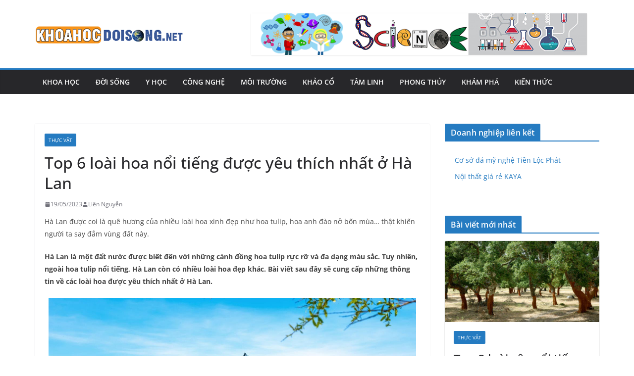

--- FILE ---
content_type: text/html; charset=UTF-8
request_url: https://khoahocdoisong.net/2023/05/top-6-loai-hoa-noi-tieng-duoc-yeu-thich-nhat-o-ha-lan/
body_size: 19579
content:
		<!doctype html>
		<html lang="en-US" prefix="og: https://ogp.me/ns#">
		
<head>

			<meta charset="UTF-8"/>
		<meta name="viewport" content="width=device-width, initial-scale=1">
		<link rel="profile" href="http://gmpg.org/xfn/11"/>
		
		<style>img:is([sizes="auto" i], [sizes^="auto," i]) { contain-intrinsic-size: 3000px 1500px }</style>
	
<!-- Search Engine Optimization by Rank Math - https://rankmath.com/ -->
<title>Top 6 loài hoa nổi tiếng được yêu thích nhất ở Hà Lan | Khoa Học Đời Sống</title>
<meta name="description" content="Hà Lan được coi là quê hương của nhiều loài hoa xinh đẹp như hoa tulip, hoa anh đào nở bốn mùa... thật khiến người ta say đắm vùng đất này."/>
<meta name="robots" content="follow, index, max-snippet:-1, max-video-preview:-1, max-image-preview:large"/>
<link rel="canonical" href="https://khoahocdoisong.net/2023/05/top-6-loai-hoa-noi-tieng-duoc-yeu-thich-nhat-o-ha-lan/" />
<meta property="og:locale" content="en_US" />
<meta property="og:type" content="article" />
<meta property="og:title" content="Top 6 loài hoa nổi tiếng được yêu thích nhất ở Hà Lan | Khoa Học Đời Sống" />
<meta property="og:description" content="Hà Lan được coi là quê hương của nhiều loài hoa xinh đẹp như hoa tulip, hoa anh đào nở bốn mùa... thật khiến người ta say đắm vùng đất này." />
<meta property="og:url" content="https://khoahocdoisong.net/2023/05/top-6-loai-hoa-noi-tieng-duoc-yeu-thich-nhat-o-ha-lan/" />
<meta property="og:site_name" content="Khoa Học Đời Sống" />
<meta property="article:section" content="Thực vật" />
<meta property="og:updated_time" content="2025-02-08T17:28:12+07:00" />
<meta property="og:image" content="https://khoahocdoisong.net/wp-content/uploads/2023/05/Hoa-noi-tieng-o-Ha-Lan-1.jpg" />
<meta property="og:image:secure_url" content="https://khoahocdoisong.net/wp-content/uploads/2023/05/Hoa-noi-tieng-o-Ha-Lan-1.jpg" />
<meta property="og:image:width" content="1366" />
<meta property="og:image:height" content="905" />
<meta property="og:image:alt" content="Hoa Nổi Tiếng ở Hà Lan 1" />
<meta property="og:image:type" content="image/jpeg" />
<meta property="article:published_time" content="2023-05-19T22:42:27+07:00" />
<meta property="article:modified_time" content="2025-02-08T17:28:12+07:00" />
<meta name="twitter:card" content="summary_large_image" />
<meta name="twitter:title" content="Top 6 loài hoa nổi tiếng được yêu thích nhất ở Hà Lan | Khoa Học Đời Sống" />
<meta name="twitter:description" content="Hà Lan được coi là quê hương của nhiều loài hoa xinh đẹp như hoa tulip, hoa anh đào nở bốn mùa... thật khiến người ta say đắm vùng đất này." />
<meta name="twitter:image" content="https://khoahocdoisong.net/wp-content/uploads/2023/05/Hoa-noi-tieng-o-Ha-Lan-1.jpg" />
<meta name="twitter:label1" content="Written by" />
<meta name="twitter:data1" content="Liên Nguyễn" />
<meta name="twitter:label2" content="Time to read" />
<meta name="twitter:data2" content="6 minutes" />
<script type="application/ld+json" class="rank-math-schema">{"@context":"https://schema.org","@graph":[{"@type":["Person","Organization"],"@id":"https://khoahocdoisong.net/#person","name":"Khoa H\u1ecdc \u0110\u1eddi S\u1ed1ng"},{"@type":"WebSite","@id":"https://khoahocdoisong.net/#website","url":"https://khoahocdoisong.net","name":"Khoa H\u1ecdc \u0110\u1eddi S\u1ed1ng","publisher":{"@id":"https://khoahocdoisong.net/#person"},"inLanguage":"en-US"},{"@type":"ImageObject","@id":"https://khoahocdoisong.net/wp-content/uploads/2023/05/Hoa-noi-tieng-o-Ha-Lan-1.jpg","url":"https://khoahocdoisong.net/wp-content/uploads/2023/05/Hoa-noi-tieng-o-Ha-Lan-1.jpg","width":"1366","height":"905","caption":"Hoa N\u1ed5i Ti\u1ebfng \u1edf H\u00e0 Lan 1","inLanguage":"en-US"},{"@type":"WebPage","@id":"https://khoahocdoisong.net/2023/05/top-6-loai-hoa-noi-tieng-duoc-yeu-thich-nhat-o-ha-lan/#webpage","url":"https://khoahocdoisong.net/2023/05/top-6-loai-hoa-noi-tieng-duoc-yeu-thich-nhat-o-ha-lan/","name":"Top 6 lo\u00e0i hoa n\u1ed5i ti\u1ebfng \u0111\u01b0\u1ee3c y\u00eau th\u00edch nh\u1ea5t \u1edf H\u00e0 Lan | Khoa H\u1ecdc \u0110\u1eddi S\u1ed1ng","datePublished":"2023-05-19T22:42:27+07:00","dateModified":"2025-02-08T17:28:12+07:00","isPartOf":{"@id":"https://khoahocdoisong.net/#website"},"primaryImageOfPage":{"@id":"https://khoahocdoisong.net/wp-content/uploads/2023/05/Hoa-noi-tieng-o-Ha-Lan-1.jpg"},"inLanguage":"en-US"},{"@type":"Person","@id":"https://khoahocdoisong.net/author/arolien/","name":"Li\u00ean Nguy\u1ec5n","url":"https://khoahocdoisong.net/author/arolien/","image":{"@type":"ImageObject","@id":"https://secure.gravatar.com/avatar/b6ffc06d69109bfd74640e951ced7d83001ffb8f0154b4ed05f54bba704bb230?s=96&amp;d=mm&amp;r=g","url":"https://secure.gravatar.com/avatar/b6ffc06d69109bfd74640e951ced7d83001ffb8f0154b4ed05f54bba704bb230?s=96&amp;d=mm&amp;r=g","caption":"Li\u00ean Nguy\u1ec5n","inLanguage":"en-US"}},{"@type":"BlogPosting","headline":"Top 6 lo\u00e0i hoa n\u1ed5i ti\u1ebfng \u0111\u01b0\u1ee3c y\u00eau th\u00edch nh\u1ea5t \u1edf H\u00e0 Lan | Khoa H\u1ecdc \u0110\u1eddi S\u1ed1ng","datePublished":"2023-05-19T22:42:27+07:00","dateModified":"2025-02-08T17:28:12+07:00","articleSection":"Th\u1ef1c v\u1eadt","author":{"@id":"https://khoahocdoisong.net/author/arolien/","name":"Li\u00ean Nguy\u1ec5n"},"publisher":{"@id":"https://khoahocdoisong.net/#person"},"description":"H\u00e0 Lan \u0111\u01b0\u1ee3c coi l\u00e0 qu\u00ea h\u01b0\u01a1ng c\u1ee7a nhi\u1ec1u lo\u00e0i hoa xinh \u0111\u1eb9p nh\u01b0 hoa tulip, hoa anh \u0111\u00e0o n\u1edf b\u1ed1n m\u00f9a... th\u1eadt khi\u1ebfn ng\u01b0\u1eddi ta say \u0111\u1eafm v\u00f9ng \u0111\u1ea5t n\u00e0y.","name":"Top 6 lo\u00e0i hoa n\u1ed5i ti\u1ebfng \u0111\u01b0\u1ee3c y\u00eau th\u00edch nh\u1ea5t \u1edf H\u00e0 Lan | Khoa H\u1ecdc \u0110\u1eddi S\u1ed1ng","@id":"https://khoahocdoisong.net/2023/05/top-6-loai-hoa-noi-tieng-duoc-yeu-thich-nhat-o-ha-lan/#richSnippet","isPartOf":{"@id":"https://khoahocdoisong.net/2023/05/top-6-loai-hoa-noi-tieng-duoc-yeu-thich-nhat-o-ha-lan/#webpage"},"image":{"@id":"https://khoahocdoisong.net/wp-content/uploads/2023/05/Hoa-noi-tieng-o-Ha-Lan-1.jpg"},"inLanguage":"en-US","mainEntityOfPage":{"@id":"https://khoahocdoisong.net/2023/05/top-6-loai-hoa-noi-tieng-duoc-yeu-thich-nhat-o-ha-lan/#webpage"}}]}</script>
<!-- /Rank Math WordPress SEO plugin -->

<link rel="alternate" type="application/rss+xml" title="Khoa Học Đời Sống &raquo; Feed" href="https://khoahocdoisong.net/feed/" />
<link rel="alternate" type="application/rss+xml" title="Khoa Học Đời Sống &raquo; Comments Feed" href="https://khoahocdoisong.net/comments/feed/" />
<link rel="alternate" type="application/rss+xml" title="Khoa Học Đời Sống &raquo; Top 6 loài hoa nổi tiếng được yêu thích nhất ở Hà Lan Comments Feed" href="https://khoahocdoisong.net/2023/05/top-6-loai-hoa-noi-tieng-duoc-yeu-thich-nhat-o-ha-lan/feed/" />
<script type="text/javascript">
/* <![CDATA[ */
window._wpemojiSettings = {"baseUrl":"https:\/\/s.w.org\/images\/core\/emoji\/16.0.1\/72x72\/","ext":".png","svgUrl":"https:\/\/s.w.org\/images\/core\/emoji\/16.0.1\/svg\/","svgExt":".svg","source":{"concatemoji":"https:\/\/khoahocdoisong.net\/wp-includes\/js\/wp-emoji-release.min.js?ver=6.8.3"}};
/*! This file is auto-generated */
!function(s,n){var o,i,e;function c(e){try{var t={supportTests:e,timestamp:(new Date).valueOf()};sessionStorage.setItem(o,JSON.stringify(t))}catch(e){}}function p(e,t,n){e.clearRect(0,0,e.canvas.width,e.canvas.height),e.fillText(t,0,0);var t=new Uint32Array(e.getImageData(0,0,e.canvas.width,e.canvas.height).data),a=(e.clearRect(0,0,e.canvas.width,e.canvas.height),e.fillText(n,0,0),new Uint32Array(e.getImageData(0,0,e.canvas.width,e.canvas.height).data));return t.every(function(e,t){return e===a[t]})}function u(e,t){e.clearRect(0,0,e.canvas.width,e.canvas.height),e.fillText(t,0,0);for(var n=e.getImageData(16,16,1,1),a=0;a<n.data.length;a++)if(0!==n.data[a])return!1;return!0}function f(e,t,n,a){switch(t){case"flag":return n(e,"\ud83c\udff3\ufe0f\u200d\u26a7\ufe0f","\ud83c\udff3\ufe0f\u200b\u26a7\ufe0f")?!1:!n(e,"\ud83c\udde8\ud83c\uddf6","\ud83c\udde8\u200b\ud83c\uddf6")&&!n(e,"\ud83c\udff4\udb40\udc67\udb40\udc62\udb40\udc65\udb40\udc6e\udb40\udc67\udb40\udc7f","\ud83c\udff4\u200b\udb40\udc67\u200b\udb40\udc62\u200b\udb40\udc65\u200b\udb40\udc6e\u200b\udb40\udc67\u200b\udb40\udc7f");case"emoji":return!a(e,"\ud83e\udedf")}return!1}function g(e,t,n,a){var r="undefined"!=typeof WorkerGlobalScope&&self instanceof WorkerGlobalScope?new OffscreenCanvas(300,150):s.createElement("canvas"),o=r.getContext("2d",{willReadFrequently:!0}),i=(o.textBaseline="top",o.font="600 32px Arial",{});return e.forEach(function(e){i[e]=t(o,e,n,a)}),i}function t(e){var t=s.createElement("script");t.src=e,t.defer=!0,s.head.appendChild(t)}"undefined"!=typeof Promise&&(o="wpEmojiSettingsSupports",i=["flag","emoji"],n.supports={everything:!0,everythingExceptFlag:!0},e=new Promise(function(e){s.addEventListener("DOMContentLoaded",e,{once:!0})}),new Promise(function(t){var n=function(){try{var e=JSON.parse(sessionStorage.getItem(o));if("object"==typeof e&&"number"==typeof e.timestamp&&(new Date).valueOf()<e.timestamp+604800&&"object"==typeof e.supportTests)return e.supportTests}catch(e){}return null}();if(!n){if("undefined"!=typeof Worker&&"undefined"!=typeof OffscreenCanvas&&"undefined"!=typeof URL&&URL.createObjectURL&&"undefined"!=typeof Blob)try{var e="postMessage("+g.toString()+"("+[JSON.stringify(i),f.toString(),p.toString(),u.toString()].join(",")+"));",a=new Blob([e],{type:"text/javascript"}),r=new Worker(URL.createObjectURL(a),{name:"wpTestEmojiSupports"});return void(r.onmessage=function(e){c(n=e.data),r.terminate(),t(n)})}catch(e){}c(n=g(i,f,p,u))}t(n)}).then(function(e){for(var t in e)n.supports[t]=e[t],n.supports.everything=n.supports.everything&&n.supports[t],"flag"!==t&&(n.supports.everythingExceptFlag=n.supports.everythingExceptFlag&&n.supports[t]);n.supports.everythingExceptFlag=n.supports.everythingExceptFlag&&!n.supports.flag,n.DOMReady=!1,n.readyCallback=function(){n.DOMReady=!0}}).then(function(){return e}).then(function(){var e;n.supports.everything||(n.readyCallback(),(e=n.source||{}).concatemoji?t(e.concatemoji):e.wpemoji&&e.twemoji&&(t(e.twemoji),t(e.wpemoji)))}))}((window,document),window._wpemojiSettings);
/* ]]> */
</script>
<style id='wp-emoji-styles-inline-css' type='text/css'>

	img.wp-smiley, img.emoji {
		display: inline !important;
		border: none !important;
		box-shadow: none !important;
		height: 1em !important;
		width: 1em !important;
		margin: 0 0.07em !important;
		vertical-align: -0.1em !important;
		background: none !important;
		padding: 0 !important;
	}
</style>
<link rel='stylesheet' id='wp-block-library-css' href='https://khoahocdoisong.net/wp-includes/css/dist/block-library/style.min.css?ver=6.8.3' type='text/css' media='all' />
<style id='wp-block-library-theme-inline-css' type='text/css'>
.wp-block-audio :where(figcaption){color:#555;font-size:13px;text-align:center}.is-dark-theme .wp-block-audio :where(figcaption){color:#ffffffa6}.wp-block-audio{margin:0 0 1em}.wp-block-code{border:1px solid #ccc;border-radius:4px;font-family:Menlo,Consolas,monaco,monospace;padding:.8em 1em}.wp-block-embed :where(figcaption){color:#555;font-size:13px;text-align:center}.is-dark-theme .wp-block-embed :where(figcaption){color:#ffffffa6}.wp-block-embed{margin:0 0 1em}.blocks-gallery-caption{color:#555;font-size:13px;text-align:center}.is-dark-theme .blocks-gallery-caption{color:#ffffffa6}:root :where(.wp-block-image figcaption){color:#555;font-size:13px;text-align:center}.is-dark-theme :root :where(.wp-block-image figcaption){color:#ffffffa6}.wp-block-image{margin:0 0 1em}.wp-block-pullquote{border-bottom:4px solid;border-top:4px solid;color:currentColor;margin-bottom:1.75em}.wp-block-pullquote cite,.wp-block-pullquote footer,.wp-block-pullquote__citation{color:currentColor;font-size:.8125em;font-style:normal;text-transform:uppercase}.wp-block-quote{border-left:.25em solid;margin:0 0 1.75em;padding-left:1em}.wp-block-quote cite,.wp-block-quote footer{color:currentColor;font-size:.8125em;font-style:normal;position:relative}.wp-block-quote:where(.has-text-align-right){border-left:none;border-right:.25em solid;padding-left:0;padding-right:1em}.wp-block-quote:where(.has-text-align-center){border:none;padding-left:0}.wp-block-quote.is-large,.wp-block-quote.is-style-large,.wp-block-quote:where(.is-style-plain){border:none}.wp-block-search .wp-block-search__label{font-weight:700}.wp-block-search__button{border:1px solid #ccc;padding:.375em .625em}:where(.wp-block-group.has-background){padding:1.25em 2.375em}.wp-block-separator.has-css-opacity{opacity:.4}.wp-block-separator{border:none;border-bottom:2px solid;margin-left:auto;margin-right:auto}.wp-block-separator.has-alpha-channel-opacity{opacity:1}.wp-block-separator:not(.is-style-wide):not(.is-style-dots){width:100px}.wp-block-separator.has-background:not(.is-style-dots){border-bottom:none;height:1px}.wp-block-separator.has-background:not(.is-style-wide):not(.is-style-dots){height:2px}.wp-block-table{margin:0 0 1em}.wp-block-table td,.wp-block-table th{word-break:normal}.wp-block-table :where(figcaption){color:#555;font-size:13px;text-align:center}.is-dark-theme .wp-block-table :where(figcaption){color:#ffffffa6}.wp-block-video :where(figcaption){color:#555;font-size:13px;text-align:center}.is-dark-theme .wp-block-video :where(figcaption){color:#ffffffa6}.wp-block-video{margin:0 0 1em}:root :where(.wp-block-template-part.has-background){margin-bottom:0;margin-top:0;padding:1.25em 2.375em}
</style>
<style id='global-styles-inline-css' type='text/css'>
:root{--wp--preset--aspect-ratio--square: 1;--wp--preset--aspect-ratio--4-3: 4/3;--wp--preset--aspect-ratio--3-4: 3/4;--wp--preset--aspect-ratio--3-2: 3/2;--wp--preset--aspect-ratio--2-3: 2/3;--wp--preset--aspect-ratio--16-9: 16/9;--wp--preset--aspect-ratio--9-16: 9/16;--wp--preset--color--black: #000000;--wp--preset--color--cyan-bluish-gray: #abb8c3;--wp--preset--color--white: #ffffff;--wp--preset--color--pale-pink: #f78da7;--wp--preset--color--vivid-red: #cf2e2e;--wp--preset--color--luminous-vivid-orange: #ff6900;--wp--preset--color--luminous-vivid-amber: #fcb900;--wp--preset--color--light-green-cyan: #7bdcb5;--wp--preset--color--vivid-green-cyan: #00d084;--wp--preset--color--pale-cyan-blue: #8ed1fc;--wp--preset--color--vivid-cyan-blue: #0693e3;--wp--preset--color--vivid-purple: #9b51e0;--wp--preset--color--cm-color-1: #257BC1;--wp--preset--color--cm-color-2: #2270B0;--wp--preset--color--cm-color-3: #FFFFFF;--wp--preset--color--cm-color-4: #F9FEFD;--wp--preset--color--cm-color-5: #27272A;--wp--preset--color--cm-color-6: #16181A;--wp--preset--color--cm-color-7: #8F8F8F;--wp--preset--color--cm-color-8: #FFFFFF;--wp--preset--color--cm-color-9: #C7C7C7;--wp--preset--gradient--vivid-cyan-blue-to-vivid-purple: linear-gradient(135deg,rgba(6,147,227,1) 0%,rgb(155,81,224) 100%);--wp--preset--gradient--light-green-cyan-to-vivid-green-cyan: linear-gradient(135deg,rgb(122,220,180) 0%,rgb(0,208,130) 100%);--wp--preset--gradient--luminous-vivid-amber-to-luminous-vivid-orange: linear-gradient(135deg,rgba(252,185,0,1) 0%,rgba(255,105,0,1) 100%);--wp--preset--gradient--luminous-vivid-orange-to-vivid-red: linear-gradient(135deg,rgba(255,105,0,1) 0%,rgb(207,46,46) 100%);--wp--preset--gradient--very-light-gray-to-cyan-bluish-gray: linear-gradient(135deg,rgb(238,238,238) 0%,rgb(169,184,195) 100%);--wp--preset--gradient--cool-to-warm-spectrum: linear-gradient(135deg,rgb(74,234,220) 0%,rgb(151,120,209) 20%,rgb(207,42,186) 40%,rgb(238,44,130) 60%,rgb(251,105,98) 80%,rgb(254,248,76) 100%);--wp--preset--gradient--blush-light-purple: linear-gradient(135deg,rgb(255,206,236) 0%,rgb(152,150,240) 100%);--wp--preset--gradient--blush-bordeaux: linear-gradient(135deg,rgb(254,205,165) 0%,rgb(254,45,45) 50%,rgb(107,0,62) 100%);--wp--preset--gradient--luminous-dusk: linear-gradient(135deg,rgb(255,203,112) 0%,rgb(199,81,192) 50%,rgb(65,88,208) 100%);--wp--preset--gradient--pale-ocean: linear-gradient(135deg,rgb(255,245,203) 0%,rgb(182,227,212) 50%,rgb(51,167,181) 100%);--wp--preset--gradient--electric-grass: linear-gradient(135deg,rgb(202,248,128) 0%,rgb(113,206,126) 100%);--wp--preset--gradient--midnight: linear-gradient(135deg,rgb(2,3,129) 0%,rgb(40,116,252) 100%);--wp--preset--font-size--small: 13px;--wp--preset--font-size--medium: 16px;--wp--preset--font-size--large: 20px;--wp--preset--font-size--x-large: 24px;--wp--preset--font-size--xx-large: 30px;--wp--preset--font-size--huge: 36px;--wp--preset--font-family--dm-sans: DM Sans, sans-serif;--wp--preset--font-family--public-sans: Public Sans, sans-serif;--wp--preset--font-family--roboto: Roboto, sans-serif;--wp--preset--font-family--segoe-ui: Segoe UI, Arial, sans-serif;--wp--preset--font-family--ibm-plex-serif: IBM Plex Serif, sans-serif;--wp--preset--font-family--inter: Inter, sans-serif;--wp--preset--spacing--20: 0.44rem;--wp--preset--spacing--30: 0.67rem;--wp--preset--spacing--40: 1rem;--wp--preset--spacing--50: 1.5rem;--wp--preset--spacing--60: 2.25rem;--wp--preset--spacing--70: 3.38rem;--wp--preset--spacing--80: 5.06rem;--wp--preset--shadow--natural: 6px 6px 9px rgba(0, 0, 0, 0.2);--wp--preset--shadow--deep: 12px 12px 50px rgba(0, 0, 0, 0.4);--wp--preset--shadow--sharp: 6px 6px 0px rgba(0, 0, 0, 0.2);--wp--preset--shadow--outlined: 6px 6px 0px -3px rgba(255, 255, 255, 1), 6px 6px rgba(0, 0, 0, 1);--wp--preset--shadow--crisp: 6px 6px 0px rgba(0, 0, 0, 1);}:root { --wp--style--global--content-size: 760px;--wp--style--global--wide-size: 1160px; }:where(body) { margin: 0; }.wp-site-blocks > .alignleft { float: left; margin-right: 2em; }.wp-site-blocks > .alignright { float: right; margin-left: 2em; }.wp-site-blocks > .aligncenter { justify-content: center; margin-left: auto; margin-right: auto; }:where(.wp-site-blocks) > * { margin-block-start: 24px; margin-block-end: 0; }:where(.wp-site-blocks) > :first-child { margin-block-start: 0; }:where(.wp-site-blocks) > :last-child { margin-block-end: 0; }:root { --wp--style--block-gap: 24px; }:root :where(.is-layout-flow) > :first-child{margin-block-start: 0;}:root :where(.is-layout-flow) > :last-child{margin-block-end: 0;}:root :where(.is-layout-flow) > *{margin-block-start: 24px;margin-block-end: 0;}:root :where(.is-layout-constrained) > :first-child{margin-block-start: 0;}:root :where(.is-layout-constrained) > :last-child{margin-block-end: 0;}:root :where(.is-layout-constrained) > *{margin-block-start: 24px;margin-block-end: 0;}:root :where(.is-layout-flex){gap: 24px;}:root :where(.is-layout-grid){gap: 24px;}.is-layout-flow > .alignleft{float: left;margin-inline-start: 0;margin-inline-end: 2em;}.is-layout-flow > .alignright{float: right;margin-inline-start: 2em;margin-inline-end: 0;}.is-layout-flow > .aligncenter{margin-left: auto !important;margin-right: auto !important;}.is-layout-constrained > .alignleft{float: left;margin-inline-start: 0;margin-inline-end: 2em;}.is-layout-constrained > .alignright{float: right;margin-inline-start: 2em;margin-inline-end: 0;}.is-layout-constrained > .aligncenter{margin-left: auto !important;margin-right: auto !important;}.is-layout-constrained > :where(:not(.alignleft):not(.alignright):not(.alignfull)){max-width: var(--wp--style--global--content-size);margin-left: auto !important;margin-right: auto !important;}.is-layout-constrained > .alignwide{max-width: var(--wp--style--global--wide-size);}body .is-layout-flex{display: flex;}.is-layout-flex{flex-wrap: wrap;align-items: center;}.is-layout-flex > :is(*, div){margin: 0;}body .is-layout-grid{display: grid;}.is-layout-grid > :is(*, div){margin: 0;}body{padding-top: 0px;padding-right: 0px;padding-bottom: 0px;padding-left: 0px;}a:where(:not(.wp-element-button)){text-decoration: underline;}:root :where(.wp-element-button, .wp-block-button__link){background-color: #32373c;border-width: 0;color: #fff;font-family: inherit;font-size: inherit;line-height: inherit;padding: calc(0.667em + 2px) calc(1.333em + 2px);text-decoration: none;}.has-black-color{color: var(--wp--preset--color--black) !important;}.has-cyan-bluish-gray-color{color: var(--wp--preset--color--cyan-bluish-gray) !important;}.has-white-color{color: var(--wp--preset--color--white) !important;}.has-pale-pink-color{color: var(--wp--preset--color--pale-pink) !important;}.has-vivid-red-color{color: var(--wp--preset--color--vivid-red) !important;}.has-luminous-vivid-orange-color{color: var(--wp--preset--color--luminous-vivid-orange) !important;}.has-luminous-vivid-amber-color{color: var(--wp--preset--color--luminous-vivid-amber) !important;}.has-light-green-cyan-color{color: var(--wp--preset--color--light-green-cyan) !important;}.has-vivid-green-cyan-color{color: var(--wp--preset--color--vivid-green-cyan) !important;}.has-pale-cyan-blue-color{color: var(--wp--preset--color--pale-cyan-blue) !important;}.has-vivid-cyan-blue-color{color: var(--wp--preset--color--vivid-cyan-blue) !important;}.has-vivid-purple-color{color: var(--wp--preset--color--vivid-purple) !important;}.has-cm-color-1-color{color: var(--wp--preset--color--cm-color-1) !important;}.has-cm-color-2-color{color: var(--wp--preset--color--cm-color-2) !important;}.has-cm-color-3-color{color: var(--wp--preset--color--cm-color-3) !important;}.has-cm-color-4-color{color: var(--wp--preset--color--cm-color-4) !important;}.has-cm-color-5-color{color: var(--wp--preset--color--cm-color-5) !important;}.has-cm-color-6-color{color: var(--wp--preset--color--cm-color-6) !important;}.has-cm-color-7-color{color: var(--wp--preset--color--cm-color-7) !important;}.has-cm-color-8-color{color: var(--wp--preset--color--cm-color-8) !important;}.has-cm-color-9-color{color: var(--wp--preset--color--cm-color-9) !important;}.has-black-background-color{background-color: var(--wp--preset--color--black) !important;}.has-cyan-bluish-gray-background-color{background-color: var(--wp--preset--color--cyan-bluish-gray) !important;}.has-white-background-color{background-color: var(--wp--preset--color--white) !important;}.has-pale-pink-background-color{background-color: var(--wp--preset--color--pale-pink) !important;}.has-vivid-red-background-color{background-color: var(--wp--preset--color--vivid-red) !important;}.has-luminous-vivid-orange-background-color{background-color: var(--wp--preset--color--luminous-vivid-orange) !important;}.has-luminous-vivid-amber-background-color{background-color: var(--wp--preset--color--luminous-vivid-amber) !important;}.has-light-green-cyan-background-color{background-color: var(--wp--preset--color--light-green-cyan) !important;}.has-vivid-green-cyan-background-color{background-color: var(--wp--preset--color--vivid-green-cyan) !important;}.has-pale-cyan-blue-background-color{background-color: var(--wp--preset--color--pale-cyan-blue) !important;}.has-vivid-cyan-blue-background-color{background-color: var(--wp--preset--color--vivid-cyan-blue) !important;}.has-vivid-purple-background-color{background-color: var(--wp--preset--color--vivid-purple) !important;}.has-cm-color-1-background-color{background-color: var(--wp--preset--color--cm-color-1) !important;}.has-cm-color-2-background-color{background-color: var(--wp--preset--color--cm-color-2) !important;}.has-cm-color-3-background-color{background-color: var(--wp--preset--color--cm-color-3) !important;}.has-cm-color-4-background-color{background-color: var(--wp--preset--color--cm-color-4) !important;}.has-cm-color-5-background-color{background-color: var(--wp--preset--color--cm-color-5) !important;}.has-cm-color-6-background-color{background-color: var(--wp--preset--color--cm-color-6) !important;}.has-cm-color-7-background-color{background-color: var(--wp--preset--color--cm-color-7) !important;}.has-cm-color-8-background-color{background-color: var(--wp--preset--color--cm-color-8) !important;}.has-cm-color-9-background-color{background-color: var(--wp--preset--color--cm-color-9) !important;}.has-black-border-color{border-color: var(--wp--preset--color--black) !important;}.has-cyan-bluish-gray-border-color{border-color: var(--wp--preset--color--cyan-bluish-gray) !important;}.has-white-border-color{border-color: var(--wp--preset--color--white) !important;}.has-pale-pink-border-color{border-color: var(--wp--preset--color--pale-pink) !important;}.has-vivid-red-border-color{border-color: var(--wp--preset--color--vivid-red) !important;}.has-luminous-vivid-orange-border-color{border-color: var(--wp--preset--color--luminous-vivid-orange) !important;}.has-luminous-vivid-amber-border-color{border-color: var(--wp--preset--color--luminous-vivid-amber) !important;}.has-light-green-cyan-border-color{border-color: var(--wp--preset--color--light-green-cyan) !important;}.has-vivid-green-cyan-border-color{border-color: var(--wp--preset--color--vivid-green-cyan) !important;}.has-pale-cyan-blue-border-color{border-color: var(--wp--preset--color--pale-cyan-blue) !important;}.has-vivid-cyan-blue-border-color{border-color: var(--wp--preset--color--vivid-cyan-blue) !important;}.has-vivid-purple-border-color{border-color: var(--wp--preset--color--vivid-purple) !important;}.has-cm-color-1-border-color{border-color: var(--wp--preset--color--cm-color-1) !important;}.has-cm-color-2-border-color{border-color: var(--wp--preset--color--cm-color-2) !important;}.has-cm-color-3-border-color{border-color: var(--wp--preset--color--cm-color-3) !important;}.has-cm-color-4-border-color{border-color: var(--wp--preset--color--cm-color-4) !important;}.has-cm-color-5-border-color{border-color: var(--wp--preset--color--cm-color-5) !important;}.has-cm-color-6-border-color{border-color: var(--wp--preset--color--cm-color-6) !important;}.has-cm-color-7-border-color{border-color: var(--wp--preset--color--cm-color-7) !important;}.has-cm-color-8-border-color{border-color: var(--wp--preset--color--cm-color-8) !important;}.has-cm-color-9-border-color{border-color: var(--wp--preset--color--cm-color-9) !important;}.has-vivid-cyan-blue-to-vivid-purple-gradient-background{background: var(--wp--preset--gradient--vivid-cyan-blue-to-vivid-purple) !important;}.has-light-green-cyan-to-vivid-green-cyan-gradient-background{background: var(--wp--preset--gradient--light-green-cyan-to-vivid-green-cyan) !important;}.has-luminous-vivid-amber-to-luminous-vivid-orange-gradient-background{background: var(--wp--preset--gradient--luminous-vivid-amber-to-luminous-vivid-orange) !important;}.has-luminous-vivid-orange-to-vivid-red-gradient-background{background: var(--wp--preset--gradient--luminous-vivid-orange-to-vivid-red) !important;}.has-very-light-gray-to-cyan-bluish-gray-gradient-background{background: var(--wp--preset--gradient--very-light-gray-to-cyan-bluish-gray) !important;}.has-cool-to-warm-spectrum-gradient-background{background: var(--wp--preset--gradient--cool-to-warm-spectrum) !important;}.has-blush-light-purple-gradient-background{background: var(--wp--preset--gradient--blush-light-purple) !important;}.has-blush-bordeaux-gradient-background{background: var(--wp--preset--gradient--blush-bordeaux) !important;}.has-luminous-dusk-gradient-background{background: var(--wp--preset--gradient--luminous-dusk) !important;}.has-pale-ocean-gradient-background{background: var(--wp--preset--gradient--pale-ocean) !important;}.has-electric-grass-gradient-background{background: var(--wp--preset--gradient--electric-grass) !important;}.has-midnight-gradient-background{background: var(--wp--preset--gradient--midnight) !important;}.has-small-font-size{font-size: var(--wp--preset--font-size--small) !important;}.has-medium-font-size{font-size: var(--wp--preset--font-size--medium) !important;}.has-large-font-size{font-size: var(--wp--preset--font-size--large) !important;}.has-x-large-font-size{font-size: var(--wp--preset--font-size--x-large) !important;}.has-xx-large-font-size{font-size: var(--wp--preset--font-size--xx-large) !important;}.has-huge-font-size{font-size: var(--wp--preset--font-size--huge) !important;}.has-dm-sans-font-family{font-family: var(--wp--preset--font-family--dm-sans) !important;}.has-public-sans-font-family{font-family: var(--wp--preset--font-family--public-sans) !important;}.has-roboto-font-family{font-family: var(--wp--preset--font-family--roboto) !important;}.has-segoe-ui-font-family{font-family: var(--wp--preset--font-family--segoe-ui) !important;}.has-ibm-plex-serif-font-family{font-family: var(--wp--preset--font-family--ibm-plex-serif) !important;}.has-inter-font-family{font-family: var(--wp--preset--font-family--inter) !important;}
:root :where(.wp-block-pullquote){font-size: 1.5em;line-height: 1.6;}
</style>
<link rel='stylesheet' id='ez-toc-css' href='https://khoahocdoisong.net/wp-content/plugins/easy-table-of-contents/assets/css/screen.min.css?ver=2.0.80' type='text/css' media='all' />
<style id='ez-toc-inline-css' type='text/css'>
div#ez-toc-container .ez-toc-title {font-size: 120%;}div#ez-toc-container .ez-toc-title {font-weight: 500;}div#ez-toc-container ul li , div#ez-toc-container ul li a {font-size: 95%;}div#ez-toc-container ul li , div#ez-toc-container ul li a {font-weight: 500;}div#ez-toc-container nav ul ul li {font-size: 90%;}.ez-toc-box-title {font-weight: bold; margin-bottom: 10px; text-align: center; text-transform: uppercase; letter-spacing: 1px; color: #666; padding-bottom: 5px;position:absolute;top:-4%;left:5%;background-color: inherit;transition: top 0.3s ease;}.ez-toc-box-title.toc-closed {top:-25%;}
.ez-toc-container-direction {direction: ltr;}.ez-toc-counter ul{counter-reset: item ;}.ez-toc-counter nav ul li a::before {content: counters(item, '.', decimal) '. ';display: inline-block;counter-increment: item;flex-grow: 0;flex-shrink: 0;margin-right: .2em; float: left; }.ez-toc-widget-direction {direction: ltr;}.ez-toc-widget-container ul{counter-reset: item ;}.ez-toc-widget-container nav ul li a::before {content: counters(item, '.', decimal) '. ';display: inline-block;counter-increment: item;flex-grow: 0;flex-shrink: 0;margin-right: .2em; float: left; }
</style>
<link rel='stylesheet' id='colormag_style-css' href='https://khoahocdoisong.net/wp-content/themes/colormag/style.css?ver=1769598780' type='text/css' media='all' />
<style id='colormag_style-inline-css' type='text/css'>
body{color:#444444;}.cm-posts .post{box-shadow:0px 0px 2px 0px #E4E4E7;}@media screen and (min-width: 992px) {.cm-primary{width:70%;}}.colormag-button,
			input[type="reset"],
			input[type="button"],
			input[type="submit"],
			button,
			.cm-entry-button span,
			.wp-block-button .wp-block-button__link{color:#ffffff;}.cm-content{background-color:#ffffff;background-size:contain;}.cm-header .cm-menu-toggle svg,
			.cm-header .cm-menu-toggle svg{fill:#fff;}.cm-footer-bar-area .cm-footer-bar__2 a{color:#207daf;}body{color:#444444;}.cm-posts .post{box-shadow:0px 0px 2px 0px #E4E4E7;}@media screen and (min-width: 992px) {.cm-primary{width:70%;}}.colormag-button,
			input[type="reset"],
			input[type="button"],
			input[type="submit"],
			button,
			.cm-entry-button span,
			.wp-block-button .wp-block-button__link{color:#ffffff;}.cm-content{background-color:#ffffff;background-size:contain;}.cm-header .cm-menu-toggle svg,
			.cm-header .cm-menu-toggle svg{fill:#fff;}.cm-footer-bar-area .cm-footer-bar__2 a{color:#207daf;}.cm-header-builder .cm-header-buttons .cm-header-button .cm-button{background-color:#207daf;}.cm-header-builder .cm-header-top-row{background-color:#f4f4f5;}.cm-header-builder .cm-primary-nav .sub-menu, .cm-header-builder .cm-primary-nav .children{background-color:#232323;background-size:contain;}.cm-header-builder nav.cm-secondary-nav ul.sub-menu, .cm-header-builder .cm-secondary-nav .children{background-color:#232323;background-size:contain;}.cm-footer-builder .cm-footer-bottom-row{border-color:#3F3F46;}:root{--top-grid-columns: 4;
			--main-grid-columns: 4;
			--bottom-grid-columns: 2;
			}.cm-footer-builder .cm-footer-bottom-row .cm-footer-col{flex-direction: column;}.cm-footer-builder .cm-footer-main-row .cm-footer-col{flex-direction: column;}.cm-footer-builder .cm-footer-top-row .cm-footer-col{flex-direction: column;} :root{--cm-color-1: #257BC1;--cm-color-2: #2270B0;--cm-color-3: #FFFFFF;--cm-color-4: #F9FEFD;--cm-color-5: #27272A;--cm-color-6: #16181A;--cm-color-7: #8F8F8F;--cm-color-8: #FFFFFF;--cm-color-9: #C7C7C7;}:root {--wp--preset--color--cm-color-1:#257BC1;--wp--preset--color--cm-color-2:#2270B0;--wp--preset--color--cm-color-3:#FFFFFF;--wp--preset--color--cm-color-4:#F9FEFD;--wp--preset--color--cm-color-5:#27272A;--wp--preset--color--cm-color-6:#16181A;--wp--preset--color--cm-color-7:#8F8F8F;--wp--preset--color--cm-color-8:#FFFFFF;--wp--preset--color--cm-color-9:#C7C7C7;}:root {--e-global-color-cmcolor1: #257BC1;--e-global-color-cmcolor2: #2270B0;--e-global-color-cmcolor3: #FFFFFF;--e-global-color-cmcolor4: #F9FEFD;--e-global-color-cmcolor5: #27272A;--e-global-color-cmcolor6: #16181A;--e-global-color-cmcolor7: #8F8F8F;--e-global-color-cmcolor8: #FFFFFF;--e-global-color-cmcolor9: #C7C7C7;}
</style>
<link rel='stylesheet' id='font-awesome-all-css' href='https://khoahocdoisong.net/wp-content/themes/colormag/inc/customizer/customind/assets/fontawesome/v6/css/all.min.css?ver=6.2.4' type='text/css' media='all' />
<link rel='stylesheet' id='font-awesome-4-css' href='https://khoahocdoisong.net/wp-content/themes/colormag/assets/library/font-awesome/css/v4-shims.min.css?ver=4.7.0' type='text/css' media='all' />
<link rel='stylesheet' id='colormag-font-awesome-6-css' href='https://khoahocdoisong.net/wp-content/themes/colormag/inc/customizer/customind/assets/fontawesome/v6/css/all.min.css?ver=6.2.4' type='text/css' media='all' />
<script type="text/javascript" src="https://khoahocdoisong.net/wp-includes/js/jquery/jquery.min.js?ver=3.7.1" id="jquery-core-js"></script>
<script type="text/javascript" src="https://khoahocdoisong.net/wp-includes/js/jquery/jquery-migrate.min.js?ver=3.4.1" id="jquery-migrate-js"></script>
<!--[if lte IE 8]>
<script type="text/javascript" src="https://khoahocdoisong.net/wp-content/themes/colormag/assets/js/html5shiv.min.js?ver=4.1.2" id="html5-js"></script>
<![endif]-->
<link rel="https://api.w.org/" href="https://khoahocdoisong.net/wp-json/" /><link rel="alternate" title="JSON" type="application/json" href="https://khoahocdoisong.net/wp-json/wp/v2/posts/2596" /><link rel="EditURI" type="application/rsd+xml" title="RSD" href="https://khoahocdoisong.net/xmlrpc.php?rsd" />
<meta name="generator" content="WordPress 6.8.3" />
<link rel='shortlink' href='https://khoahocdoisong.net/?p=2596' />
<link rel="alternate" title="oEmbed (JSON)" type="application/json+oembed" href="https://khoahocdoisong.net/wp-json/oembed/1.0/embed?url=https%3A%2F%2Fkhoahocdoisong.net%2F2023%2F05%2Ftop-6-loai-hoa-noi-tieng-duoc-yeu-thich-nhat-o-ha-lan%2F" />
<link rel="alternate" title="oEmbed (XML)" type="text/xml+oembed" href="https://khoahocdoisong.net/wp-json/oembed/1.0/embed?url=https%3A%2F%2Fkhoahocdoisong.net%2F2023%2F05%2Ftop-6-loai-hoa-noi-tieng-duoc-yeu-thich-nhat-o-ha-lan%2F&#038;format=xml" />
<link rel="pingback" href="https://khoahocdoisong.net/xmlrpc.php"><style class='wp-fonts-local' type='text/css'>
@font-face{font-family:"DM Sans";font-style:normal;font-weight:100 900;font-display:fallback;src:url('https://fonts.gstatic.com/s/dmsans/v15/rP2Hp2ywxg089UriCZOIHTWEBlw.woff2') format('woff2');}
@font-face{font-family:"Public Sans";font-style:normal;font-weight:100 900;font-display:fallback;src:url('https://fonts.gstatic.com/s/publicsans/v15/ijwOs5juQtsyLLR5jN4cxBEoRDf44uE.woff2') format('woff2');}
@font-face{font-family:Roboto;font-style:normal;font-weight:100 900;font-display:fallback;src:url('https://fonts.gstatic.com/s/roboto/v30/KFOjCnqEu92Fr1Mu51TjASc6CsE.woff2') format('woff2');}
@font-face{font-family:"IBM Plex Serif";font-style:normal;font-weight:400;font-display:fallback;src:url('https://khoahocdoisong.net/wp-content/themes/colormag/assets/fonts/IBMPlexSerif-Regular.woff2') format('woff2');}
@font-face{font-family:"IBM Plex Serif";font-style:normal;font-weight:700;font-display:fallback;src:url('https://khoahocdoisong.net/wp-content/themes/colormag/assets/fonts/IBMPlexSerif-Bold.woff2') format('woff2');}
@font-face{font-family:"IBM Plex Serif";font-style:normal;font-weight:600;font-display:fallback;src:url('https://khoahocdoisong.net/wp-content/themes/colormag/assets/fonts/IBMPlexSerif-SemiBold.woff2') format('woff2');}
@font-face{font-family:Inter;font-style:normal;font-weight:400;font-display:fallback;src:url('https://khoahocdoisong.net/wp-content/themes/colormag/assets/fonts/Inter-Regular.woff2') format('woff2');}
</style>
		<style type="text/css" id="wp-custom-css">
			div#comments {
    display: none;
}
/** Rank Math SEO FAQ **/
#rank-math-faq {
	margin-top: 40px;
	border: 1px solid #e0e0e0;
	border-top: 4px solid #22a8e2;
	padding: 20px;
	position: relative
}
#rank-math-faq .rank-math-question {
	font-style: normal;
	font-weight: 700;
	font-size: 16px;
	line-height: 28px;
	padding: 18px 0 13px;
	margin-top: 0;
	margin-bottom: 0;
	color: #333;
	position: relative;
	cursor: pointer
}

#rank-math-faq .rank-math-question:after {
	content: "";
	background: url(https://khoahocdoisong.net/wp-content/uploads/2021/09/kiss-computer-icons-arrow-drop-down.jpg) no-repeat right center;
	position: absolute;
	right: 0;
	top: 50%;
	z-index: 1;
	width: 10px;
	height: 10px;
	-webkit-transform: rotate(0deg);
	-moz-transform: rotate(0deg);
	-ms-transform: rotate(0deg);
	-o-transform: rotate(0deg);
	transform: rotate(0deg);
	transition: all .3s
}

#rank-math-faq .rank-math-question.faq-active:after {
	-webkit-transform: rotate(180deg);
	-moz-transform: rotate(180deg);
	-ms-transform: rotate(180deg);
	-o-transform: rotate(180deg);
	transform: rotate(180deg)
}

#rank-math-faq .rank-math-list-item:not(first-child) .rank-math-answer {
	display: none
}

#rank-math-faq .rank-math-list-item:not(:last-child) {
	border-bottom: 1px solid #f0f0f0
}

#rank-math-faq .rank-math-answer {
	padding: 0 10px
}

#rank-math-faq .rank-math-answer p,
#rank-math-faq .rank-math-answer {
	color: #666;
	background-color: #fff;
	font-size: 18px
}		</style>
		
</head>

<body class="wp-singular post-template-default single single-post postid-2596 single-format-standard wp-custom-logo wp-embed-responsive wp-theme-colormag cm-header-layout-1 adv-style-1 cm-normal-container cm-right-sidebar right-sidebar wide cm-started-content">




		<div id="page" class="hfeed site">
				<a class="skip-link screen-reader-text" href="#main">Skip to content</a>
		

			<header id="cm-masthead" class="cm-header cm-layout-1 cm-layout-1-style-1 cm-full-width">
		
		
				<div class="cm-main-header">
		
		
	<div id="cm-header-1" class="cm-header-1">
		<div class="cm-container">
			<div class="cm-row">

				<div class="cm-header-col-1">
										<div id="cm-site-branding" class="cm-site-branding">
		<a href="https://khoahocdoisong.net/" class="custom-logo-link" rel="home"><img width="300" height="90" src="https://khoahocdoisong.net/wp-content/uploads/2021/05/Logo-khoahocdoisong.png" class="custom-logo" alt="Logo Khoa học và Đời sống" decoding="async" /></a>					</div><!-- #cm-site-branding -->
	
				</div><!-- .cm-header-col-1 -->

				<div class="cm-header-col-2">
										<div id="header-right-sidebar" class="clearfix">
						<aside id="colormag_728x90_advertisement_widget-3" class="widget cm-728x90-advertisemen-widget clearfix widget-colormag_header_sidebar">
		<div class="advertisement_728x90">
			<div class="cm-advertisement-content"><img src="https://khoahocdoisong.net/wp-content/uploads/2021/05/khoahocdoisong-banner.png" width="728" height="90" alt="Banner - Khoa học và đời sống"></div>		</div>

		</aside>					</div>
									</div><!-- .cm-header-col-2 -->

		</div>
	</div>
</div>
		
<div id="cm-header-2" class="cm-header-2">
	<nav id="cm-primary-nav" class="cm-primary-nav">
		<div class="cm-container">
			<div class="cm-row">
				
							
					<p class="cm-menu-toggle" aria-expanded="false">
						<svg class="cm-icon cm-icon--bars" xmlns="http://www.w3.org/2000/svg" viewBox="0 0 24 24"><path d="M21 19H3a1 1 0 0 1 0-2h18a1 1 0 0 1 0 2Zm0-6H3a1 1 0 0 1 0-2h18a1 1 0 0 1 0 2Zm0-6H3a1 1 0 0 1 0-2h18a1 1 0 0 1 0 2Z"></path></svg>						<svg class="cm-icon cm-icon--x-mark" xmlns="http://www.w3.org/2000/svg" viewBox="0 0 24 24"><path d="m13.4 12 8.3-8.3c.4-.4.4-1 0-1.4s-1-.4-1.4 0L12 10.6 3.7 2.3c-.4-.4-1-.4-1.4 0s-.4 1 0 1.4l8.3 8.3-8.3 8.3c-.4.4-.4 1 0 1.4.2.2.4.3.7.3s.5-.1.7-.3l8.3-8.3 8.3 8.3c.2.2.5.3.7.3s.5-.1.7-.3c.4-.4.4-1 0-1.4L13.4 12z"></path></svg>					</p>
					<div class="cm-menu-primary-container"><ul id="menu-main" class="menu"><li id="menu-item-67" class="menu-item menu-item-type-taxonomy menu-item-object-category menu-item-67"><a href="https://khoahocdoisong.net/khoa-hoc/">Khoa học</a></li>
<li id="menu-item-65" class="menu-item menu-item-type-taxonomy menu-item-object-category menu-item-65"><a href="https://khoahocdoisong.net/doi-song/">Đời sống</a></li>
<li id="menu-item-70" class="menu-item menu-item-type-taxonomy menu-item-object-category menu-item-70"><a href="https://khoahocdoisong.net/y-hoc/">Y học</a></li>
<li id="menu-item-64" class="menu-item menu-item-type-taxonomy menu-item-object-category menu-item-64"><a href="https://khoahocdoisong.net/cong-nghe/">Công nghệ</a></li>
<li id="menu-item-68" class="menu-item menu-item-type-taxonomy menu-item-object-category menu-item-68"><a href="https://khoahocdoisong.net/moi-truong/">Môi trường</a></li>
<li id="menu-item-66" class="menu-item menu-item-type-taxonomy menu-item-object-category menu-item-66"><a href="https://khoahocdoisong.net/khao-co/">Khảo cổ</a></li>
<li id="menu-item-342" class="menu-item menu-item-type-taxonomy menu-item-object-category menu-item-342"><a href="https://khoahocdoisong.net/tam-linh/">Tâm linh</a></li>
<li id="menu-item-343" class="menu-item menu-item-type-taxonomy menu-item-object-category menu-item-343"><a href="https://khoahocdoisong.net/phong-thuy/">Phong thủy</a></li>
<li id="menu-item-885" class="menu-item menu-item-type-taxonomy menu-item-object-category menu-item-885"><a href="https://khoahocdoisong.net/kham-pha/">Khám phá</a></li>
<li id="menu-item-886" class="menu-item menu-item-type-taxonomy menu-item-object-category menu-item-886"><a href="https://khoahocdoisong.net/kien-thuc/">Kiến thức</a></li>
</ul></div>
			</div>
		</div>
	</nav>
</div>
			
				</div> <!-- /.cm-main-header -->
		
				</header><!-- #cm-masthead -->
		
		

	<div id="cm-content" class="cm-content">
		
		<div class="cm-container">
		
<div class="cm-row">
	
	<div id="cm-primary" class="cm-primary">
		<div class="cm-posts clearfix">

			
<article sdfdfds id="post-2596" class="post-2596 post type-post status-publish format-standard has-post-thumbnail hentry category-thuc-vat">
	
	
	<div class="cm-post-content">
		<div class="cm-entry-header-meta"><div class="cm-post-categories"><a href="https://khoahocdoisong.net/thuc-vat/" rel="category tag">Thực vật</a></div></div>	<header class="cm-entry-header">
				<h1 class="cm-entry-title">
			Top 6 loài hoa nổi tiếng được yêu thích nhất ở Hà Lan		</h1>
			</header>
<div class="cm-below-entry-meta cm-separator-default "><span class="cm-post-date"><a href="https://khoahocdoisong.net/2023/05/top-6-loai-hoa-noi-tieng-duoc-yeu-thich-nhat-o-ha-lan/" title="10:42 pm" rel="bookmark"><svg class="cm-icon cm-icon--calendar-fill" xmlns="http://www.w3.org/2000/svg" viewBox="0 0 24 24"><path d="M21.1 6.6v1.6c0 .6-.4 1-1 1H3.9c-.6 0-1-.4-1-1V6.6c0-1.5 1.3-2.8 2.8-2.8h1.7V3c0-.6.4-1 1-1s1 .4 1 1v.8h5.2V3c0-.6.4-1 1-1s1 .4 1 1v.8h1.7c1.5 0 2.8 1.3 2.8 2.8zm-1 4.6H3.9c-.6 0-1 .4-1 1v7c0 1.5 1.3 2.8 2.8 2.8h12.6c1.5 0 2.8-1.3 2.8-2.8v-7c0-.6-.4-1-1-1z"></path></svg> <time class="entry-date published updated" datetime="2023-05-19T22:42:27+07:00">19/05/2023</time></a></span>
		<span class="cm-author cm-vcard">
			<svg class="cm-icon cm-icon--user" xmlns="http://www.w3.org/2000/svg" viewBox="0 0 24 24"><path d="M7 7c0-2.8 2.2-5 5-5s5 2.2 5 5-2.2 5-5 5-5-2.2-5-5zm9 7H8c-2.8 0-5 2.2-5 5v2c0 .6.4 1 1 1h16c.6 0 1-.4 1-1v-2c0-2.8-2.2-5-5-5z"></path></svg>			<a class="url fn n"
			href="https://khoahocdoisong.net/author/arolien/"
			title="Liên Nguyễn"
			>
				Liên Nguyễn			</a>
		</span>

		</div>
<div class="cm-entry-summary">
	<p><span style="font-weight: 400">Hà Lan được coi là quê hương của nhiều loài hoa xinh đẹp như hoa tulip, hoa anh đào nở bốn mùa&#8230; thật khiến người ta say đắm vùng đất này.</span></p>
<p><b>Hà Lan là một đất nước được biết đến với những cánh đồng hoa tulip rực rỡ và đa dạng màu sắc. Tuy nhiên, ngoài hoa tulip nổi tiếng, Hà Lan còn có nhiều loài hoa đẹp khác. Bài viết sau đây sẽ cung cấp những thông tin về các loài hoa được yêu thích nhất ở Hà Lan.</b></p>
<figure id="attachment_2679" aria-describedby="caption-attachment-2679" style="width: 1366px" class="wp-caption alignnone"><img fetchpriority="high" decoding="async" class="wp-image-2679 size-full" src="https://khoahocdoisong.net/wp-content/uploads/2023/05/Hoa-noi-tieng-o-Ha-Lan-1-1.jpg" alt="Hoa Nổi Tiếng ở Hà Lan 1" width="1366" height="905" srcset="https://khoahocdoisong.net/wp-content/uploads/2023/05/Hoa-noi-tieng-o-Ha-Lan-1-1.jpg 1366w, https://khoahocdoisong.net/wp-content/uploads/2023/05/Hoa-noi-tieng-o-Ha-Lan-1-1-300x199.jpg 300w, https://khoahocdoisong.net/wp-content/uploads/2023/05/Hoa-noi-tieng-o-Ha-Lan-1-1-1024x678.jpg 1024w, https://khoahocdoisong.net/wp-content/uploads/2023/05/Hoa-noi-tieng-o-Ha-Lan-1-1-768x509.jpg 768w" sizes="(max-width: 1366px) 100vw, 1366px" /><figcaption id="caption-attachment-2679" class="wp-caption-text">Nhắc đến các loài hoa đẹp ở Hà Lan, chúng ta không thể bỏ qua hoa tulip</figcaption></figure>
<p><span id="more-2596"></span></p>
<div id="ez-toc-container" class="ez-toc-v2_0_80 counter-hierarchy ez-toc-counter ez-toc-grey ez-toc-container-direction">
<div class="ez-toc-title-container">
<p class="ez-toc-title" style="cursor:inherit">Nội dung</p>
<span class="ez-toc-title-toggle"><a href="#" class="ez-toc-pull-right ez-toc-btn ez-toc-btn-xs ez-toc-btn-default ez-toc-toggle" aria-label="Toggle Table of Content"><span class="ez-toc-js-icon-con"><span class=""><span class="eztoc-hide" style="display:none;">Toggle</span><span class="ez-toc-icon-toggle-span"><svg style="fill: #999;color:#999" xmlns="http://www.w3.org/2000/svg" class="list-377408" width="20px" height="20px" viewBox="0 0 24 24" fill="none"><path d="M6 6H4v2h2V6zm14 0H8v2h12V6zM4 11h2v2H4v-2zm16 0H8v2h12v-2zM4 16h2v2H4v-2zm16 0H8v2h12v-2z" fill="currentColor"></path></svg><svg style="fill: #999;color:#999" class="arrow-unsorted-368013" xmlns="http://www.w3.org/2000/svg" width="10px" height="10px" viewBox="0 0 24 24" version="1.2" baseProfile="tiny"><path d="M18.2 9.3l-6.2-6.3-6.2 6.3c-.2.2-.3.4-.3.7s.1.5.3.7c.2.2.4.3.7.3h11c.3 0 .5-.1.7-.3.2-.2.3-.5.3-.7s-.1-.5-.3-.7zM5.8 14.7l6.2 6.3 6.2-6.3c.2-.2.3-.5.3-.7s-.1-.5-.3-.7c-.2-.2-.4-.3-.7-.3h-11c-.3 0-.5.1-.7.3-.2.2-.3.5-.3.7s.1.5.3.7z"/></svg></span></span></span></a></span></div>
<nav><ul class='ez-toc-list ez-toc-list-level-1 ' ><li class='ez-toc-page-1 ez-toc-heading-level-2'><a class="ez-toc-link ez-toc-heading-1" href="#diem-danh-6-loai-hoa-duoc-yeu-thich-tai-ha-lan" >Điểm danh 6 loài hoa được yêu thích tại Hà Lan</a><ul class='ez-toc-list-level-3' ><li class='ez-toc-heading-level-3'><a class="ez-toc-link ez-toc-heading-2" href="#1-hoa-tulip" >1. Hoa tulip</a></li><li class='ez-toc-page-1 ez-toc-heading-level-3'><a class="ez-toc-link ez-toc-heading-3" href="#2-hoa-anh-dao" >2. Hoa anh đào</a></li><li class='ez-toc-page-1 ez-toc-heading-level-3'><a class="ez-toc-link ez-toc-heading-4" href="#3-hoa-da-lan-duong" >3. Hoa dạ lan dương</a></li><li class='ez-toc-page-1 ez-toc-heading-level-3'><a class="ez-toc-link ez-toc-heading-5" href="#4-hoa-thuy-tien" >4. Hoa thủy tiên</a></li><li class='ez-toc-page-1 ez-toc-heading-level-3'><a class="ez-toc-link ez-toc-heading-6" href="#5-hoa-lily" >5. Hoa lily</a></li><li class='ez-toc-page-1 ez-toc-heading-level-3'><a class="ez-toc-link ez-toc-heading-7" href="#6-hoa-huong-duong" >6. Hoa hướng dương</a></li></ul></li><li class='ez-toc-page-1 ez-toc-heading-level-2'><a class="ez-toc-link ez-toc-heading-8" href="#nhung-loai-hoa-noi-tieng-tai-ha-lan-thuong-tap-chung-o-dau" >Những loài hoa nổi tiếng tại Hà Lan thường tập chung ở đâu?</a></li></ul></nav></div>
<h2><span class="ez-toc-section" id="diem-danh-6-loai-hoa-duoc-yeu-thich-tai-ha-lan"></span><b>Điểm danh 6 loài hoa được yêu thích tại Hà Lan</b><span class="ez-toc-section-end"></span></h2>
<p><span style="font-weight: 400">Sau đây chúng ta cùng tìm hiểu những loài hoa nổi tiếng và được biết đến nhiều nhất tại Hà Lan:</span></p>
<h3><span class="ez-toc-section" id="1-hoa-tulip"></span><b>1. Hoa tulip</b><span class="ez-toc-section-end"></span></h3>
<p><span style="font-weight: 400">Hoa tulip được coi là niềm tự hào của người dân Hà Lan, bất kỳ ai đi đã từng đi du lịch tại đây đều choáng ngợp và say đắm trước vẻ đẹp của loài hoa này. Đây cũng chính là loài hoa nổi tiếng nhất của Hà Lan với hàng triệu bông hoa được trồng trên các cánh đồng rộng lớn. Tulip có nhiều màu sắc khác nhau như đỏ, hồng, vàng và trắng, mỗi gam màu là một vẻ đẹp riêng biệt.</span></p>
<p><span style="font-weight: 400">Hiện tại Hà Lan có tới hơn 8.000 loại hoa tulip khác nhau, đây là kết quả của cả một quá trình nhân giống và lai tạo của người nông dân. Chúng ta sẽ được chiêm ngưỡng những cánh đồng hoa tulip rộng mênh mông, bạt ngàn và nhiều màu sắc cùng hương thơm quyến rũ khi đến với mảnh đất xinh đẹp này.</span></p>
<figure id="attachment_2680" aria-describedby="caption-attachment-2680" style="width: 1420px" class="wp-caption aligncenter"><img decoding="async" class="wp-image-2680 size-full" src="https://khoahocdoisong.net/wp-content/uploads/2023/05/Hoa-noi-tieng-o-Ha-Lan-2-1.jpg" alt="Hoa Nổi Tiếng ở Hà Lan 2" width="1420" height="1080" srcset="https://khoahocdoisong.net/wp-content/uploads/2023/05/Hoa-noi-tieng-o-Ha-Lan-2-1.jpg 1420w, https://khoahocdoisong.net/wp-content/uploads/2023/05/Hoa-noi-tieng-o-Ha-Lan-2-1-300x228.jpg 300w, https://khoahocdoisong.net/wp-content/uploads/2023/05/Hoa-noi-tieng-o-Ha-Lan-2-1-1024x779.jpg 1024w, https://khoahocdoisong.net/wp-content/uploads/2023/05/Hoa-noi-tieng-o-Ha-Lan-2-1-768x584.jpg 768w" sizes="(max-width: 1420px) 100vw, 1420px" /><figcaption id="caption-attachment-2680" class="wp-caption-text">Hoa tulip là linh hồn của đất nước Hà Lan xinh đẹp</figcaption></figure>
<h3><span class="ez-toc-section" id="2-hoa-anh-dao"></span><b>2. Hoa anh đào</b><span class="ez-toc-section-end"></span></h3>
<p><span style="font-weight: 400">Hoa anh đào không chỉ nổi tiếng ở Nhật Bản, Đài Loan hay Hàn Quốc, mà tại Hà Lan, hoa anh đào cũng thuộc danh sách những loài hoa đẹp và được yêu thích nhiều nhất. Loài hoa này có nhiều màu sắc khác nhau như hồng, đỏ, trắng&#8230; tại Hà Lan, hoa anh đào nở suốt bốn mùa và có màu hồng phấn, tượng trưng cho vẻ đẹp của người thiếu nữ và sự mỏng manh, yếu đuối nhưng vô cùng thu hút.</span></p>
<figure id="attachment_2681" aria-describedby="caption-attachment-2681" style="width: 2000px" class="wp-caption aligncenter"><img decoding="async" class="wp-image-2681 size-full" src="https://khoahocdoisong.net/wp-content/uploads/2023/05/Hoa-noi-tieng-o-Ha-Lan-3-1.jpg" alt="Hoa Nổi Tiếng ở Hà Lan 3" width="2000" height="1500" srcset="https://khoahocdoisong.net/wp-content/uploads/2023/05/Hoa-noi-tieng-o-Ha-Lan-3-1.jpg 2000w, https://khoahocdoisong.net/wp-content/uploads/2023/05/Hoa-noi-tieng-o-Ha-Lan-3-1-300x225.jpg 300w, https://khoahocdoisong.net/wp-content/uploads/2023/05/Hoa-noi-tieng-o-Ha-Lan-3-1-1024x768.jpg 1024w, https://khoahocdoisong.net/wp-content/uploads/2023/05/Hoa-noi-tieng-o-Ha-Lan-3-1-768x576.jpg 768w, https://khoahocdoisong.net/wp-content/uploads/2023/05/Hoa-noi-tieng-o-Ha-Lan-3-1-1536x1152.jpg 1536w" sizes="(max-width: 2000px) 100vw, 2000px" /><figcaption id="caption-attachment-2681" class="wp-caption-text">Hoa anh đào là loài hoa nổi tiếng ở nhiều đất nước</figcaption></figure>
<h3><span class="ez-toc-section" id="3-hoa-da-lan-duong"></span><b>3. Hoa dạ lan dương</b><span class="ez-toc-section-end"></span></h3>
<p><span style="font-weight: 400">Dạ lan dương là một trong những loài hoa đẹp và được trồng phổ biến ở Hà Lan. Chúng ta sẽ dễ dàng bắt gặp những cánh đồng hoa dạ lan hương nhiều màu sắc từ đỏ, hồng, tím, xanh&#8230; cùng hương thơm vô cùng quyến rũ. Mỗi màu hoa mang một vẻ đẹp và ý nghĩa riêng.</span></p>
<figure id="attachment_2682" aria-describedby="caption-attachment-2682" style="width: 1536px" class="wp-caption alignnone"><img loading="lazy" decoding="async" class="wp-image-2682 size-full" src="https://khoahocdoisong.net/wp-content/uploads/2023/05/Hoa-noi-tieng-o-Ha-Lan-4-1.jpg" alt="Hoa Nổi Tiếng ở Hà Lan 4" width="1536" height="1024" srcset="https://khoahocdoisong.net/wp-content/uploads/2023/05/Hoa-noi-tieng-o-Ha-Lan-4-1.jpg 1536w, https://khoahocdoisong.net/wp-content/uploads/2023/05/Hoa-noi-tieng-o-Ha-Lan-4-1-300x200.jpg 300w, https://khoahocdoisong.net/wp-content/uploads/2023/05/Hoa-noi-tieng-o-Ha-Lan-4-1-1024x683.jpg 1024w, https://khoahocdoisong.net/wp-content/uploads/2023/05/Hoa-noi-tieng-o-Ha-Lan-4-1-768x512.jpg 768w" sizes="auto, (max-width: 1536px) 100vw, 1536px" /><figcaption id="caption-attachment-2682" class="wp-caption-text">Hoa dạ lan hương có mùi thơm vô cùng quyến rũ</figcaption></figure>
<h3><span class="ez-toc-section" id="4-hoa-thuy-tien"></span><b>4. Hoa thủy tiên</b><span class="ez-toc-section-end"></span></h3>
<p><span style="font-weight: 400">Hoa thủy tiên thường nở vào cuối mùa đông và đầu mùa xuân. Đây là một trong những loài hoa mang vẻ đẹp kiêu sa và tiềm ẩn nhiều ý nghĩa như đem đến sự thịnh vượng và may mắn cho người dân Hà Lan.</span></p>
<figure id="attachment_2683" aria-describedby="caption-attachment-2683" style="width: 2560px" class="wp-caption alignnone"><img loading="lazy" decoding="async" class="wp-image-2683 size-full" src="https://khoahocdoisong.net/wp-content/uploads/2023/05/Hoa-noi-tieng-o-Ha-Lan-5-1-scaled.jpg" alt="Hoa nổi tiếng ở Hà Lan" width="2560" height="1920" srcset="https://khoahocdoisong.net/wp-content/uploads/2023/05/Hoa-noi-tieng-o-Ha-Lan-5-1-scaled.jpg 2560w, https://khoahocdoisong.net/wp-content/uploads/2023/05/Hoa-noi-tieng-o-Ha-Lan-5-1-300x225.jpg 300w, https://khoahocdoisong.net/wp-content/uploads/2023/05/Hoa-noi-tieng-o-Ha-Lan-5-1-1024x768.jpg 1024w, https://khoahocdoisong.net/wp-content/uploads/2023/05/Hoa-noi-tieng-o-Ha-Lan-5-1-768x576.jpg 768w, https://khoahocdoisong.net/wp-content/uploads/2023/05/Hoa-noi-tieng-o-Ha-Lan-5-1-1536x1152.jpg 1536w, https://khoahocdoisong.net/wp-content/uploads/2023/05/Hoa-noi-tieng-o-Ha-Lan-5-1-2048x1536.jpg 2048w" sizes="auto, (max-width: 2560px) 100vw, 2560px" /><figcaption id="caption-attachment-2683" class="wp-caption-text">Hoa thủy tiên nở báo hiệu mùa xuân về</figcaption></figure>
<h3><span class="ez-toc-section" id="5-hoa-lily"></span><b>5. Hoa lily</b><span class="ez-toc-section-end"></span></h3>
<p><span style="font-weight: 400">Hoa lily có mùi thơm nhẹ và là loài hoa có hình dáng độc đáo. Loài hoa này cũng có nhiều màu sắc khác nhau như trắng, vàng, cam, hồng và tím. Chúng thường được trồng trong vườn hoa hoặc dùng để trang trí các món ăn cho đẹp mắt.</span></p>
<figure id="attachment_2684" aria-describedby="caption-attachment-2684" style="width: 1200px" class="wp-caption alignnone"><img loading="lazy" decoding="async" class="wp-image-2684 size-full" src="https://khoahocdoisong.net/wp-content/uploads/2023/05/Hoa-noi-tieng-o-Ha-Lan-6-1.jpg" alt="Hoa Nổi Tiếng ở Hà Lan 6" width="1200" height="967" srcset="https://khoahocdoisong.net/wp-content/uploads/2023/05/Hoa-noi-tieng-o-Ha-Lan-6-1.jpg 1200w, https://khoahocdoisong.net/wp-content/uploads/2023/05/Hoa-noi-tieng-o-Ha-Lan-6-1-300x242.jpg 300w, https://khoahocdoisong.net/wp-content/uploads/2023/05/Hoa-noi-tieng-o-Ha-Lan-6-1-1024x825.jpg 1024w, https://khoahocdoisong.net/wp-content/uploads/2023/05/Hoa-noi-tieng-o-Ha-Lan-6-1-768x619.jpg 768w" sizes="auto, (max-width: 1200px) 100vw, 1200px" /><figcaption id="caption-attachment-2684" class="wp-caption-text">Hoa lily được sử dụng nhiều trong cuộc sống hàng ngày</figcaption></figure>
<h3><span class="ez-toc-section" id="6-hoa-huong-duong"></span><b>6. Hoa hướng dương</b><span class="ez-toc-section-end"></span></h3>
<p><span style="font-weight: 400">Hoa hướng dương luôn hướng về phía mặt trời, điều đặc biệt là vùng đất Hà Lan rất thuận lợi cho việc trồng hoa hướng dương và cho hạt, mang lại giá trị kinh tế. Hoa hướng dương có màu vàng sáng và được trồng trên các cánh đồng rộng lớn ở Hà Lan, chúng tượng trưng cho sức sống mãnh liệt, bất khuất, luôn hướng về nơi có ánh sáng.</span></p>
<figure id="attachment_2687" aria-describedby="caption-attachment-2687" style="width: 2560px" class="wp-caption alignnone"><img loading="lazy" decoding="async" class="wp-image-2687 size-full" src="https://khoahocdoisong.net/wp-content/uploads/2023/05/Hoa-noi-tieng-o-Ha-Lan-7-3-scaled.jpg" alt="Hoa Nổi Tiếng ở Hà Lan 7" width="2560" height="1585" srcset="https://khoahocdoisong.net/wp-content/uploads/2023/05/Hoa-noi-tieng-o-Ha-Lan-7-3-scaled.jpg 2560w, https://khoahocdoisong.net/wp-content/uploads/2023/05/Hoa-noi-tieng-o-Ha-Lan-7-3-300x186.jpg 300w, https://khoahocdoisong.net/wp-content/uploads/2023/05/Hoa-noi-tieng-o-Ha-Lan-7-3-1024x634.jpg 1024w, https://khoahocdoisong.net/wp-content/uploads/2023/05/Hoa-noi-tieng-o-Ha-Lan-7-3-768x475.jpg 768w, https://khoahocdoisong.net/wp-content/uploads/2023/05/Hoa-noi-tieng-o-Ha-Lan-7-3-1536x951.jpg 1536w, https://khoahocdoisong.net/wp-content/uploads/2023/05/Hoa-noi-tieng-o-Ha-Lan-7-3-2048x1268.jpg 2048w" sizes="auto, (max-width: 2560px) 100vw, 2560px" /><figcaption id="caption-attachment-2687" class="wp-caption-text">Hoa hướng dương sở hữu sức sống vô cùng mãnh liệt</figcaption></figure>
<p><span style="font-weight: 400">Vậy chúng ta có thể ngắm những loài hoa này ở khu vực nào tại Hà Lan?</span></p>
<h2><span class="ez-toc-section" id="nhung-loai-hoa-noi-tieng-tai-ha-lan-thuong-tap-chung-o-dau"></span><b>Những loài hoa nổi tiếng tại Hà Lan thường tập chung ở đâu?</b><span class="ez-toc-section-end"></span></h2>
<p><span style="font-weight: 400">Sau đây là một vài địa điểm nổi tiếng mà chúng ta có thể thỏa sức ngắm các loài hoa đẹp tại Hà Lan:</span></p>
<ul>
<li style="font-weight: 400"><span style="font-weight: 400">Thủ đô Amsterdam: Tại đây chúng ta sẽ được ngắm những bông hoa tulip rực rỡ muôn vàn sắc màu, tựa như một khu vườn cổ tích lãng mạn. Đặc biệt là tháng 5 đến tháng 10 hàng năm là mùa hoa tulip nở ở Hà Lan. Hình ảnh nắng vàng rực rỡ trải dài lên những cánh đồng hoa, bầu không khí thơm ngát với một mùi hương vô cùng dễ chịu sẽ là một trải nghiệm tuyệt vời cho các du khách khi đi qua đây.</span></li>
<li style="font-weight: 400"><span style="font-weight: 400">Khu vườn hoa tulip Keukenhof đẹp như tranh vẽ, các bạn hãy thử đến đây vào mùa hè khoảng tháng 4 &#8211; đầu tháng 5, cũng chính là mùa hoa tulip nở rộ nhất. Với khuôn viên rộng tới 32ha, sở hữu tới 4,5 triệu bông hoa tulip thuộc 100 loại khác nhau cùng 2.500 các loại hoa nổi tiếng khác, du khách sẽ được nhìn ngắm một thiên đường hoa vô vàn màu sắc từ vàng tươi, đỏ rực, trắng tinh khiết… Khu vườn hoa trở nên vắng vẻ và tĩnh lặng vào mỗi sáng sớm và chiều muộn, khoảng thời gian buổi trưa thường du khách sẽ đi tham quan và đông đúc hơn.</span></li>
<li style="font-weight: 400"><span style="font-weight: 400">Chợ hoa Bloemenmarkt là trung tâm cung cấp hoa tươi cho cả thủ đô Amsterdam và đây cũng chính là điểm du lịch đáng để chúng ta ghé thăm. Các bạn có thể ngắm các loài hoa nổi tiếng của đất nước Hà Lan tại đây, hơn nữa khu chợ này mở cửa và bán hoa tulip quanh năm. Du khách sẽ được chứng kiến cảnh mua bán, trao đổi hoa trên những chiếc xe chuyên chở hàng ngàn bó hoa khắp các lối đi&#8230; đây sẽ là một trải nghiệm vô cùng đắt giá và ấn tượng.</span></li>
<li style="font-weight: 400"><span style="font-weight: 400">Bảo tàng hoa tulip Amsterdam là nơi ghi nhớ những dấu ấn lịch sử phát triển cũng như nguồn gốc, quá trình sinh trưởng và phát triển của các loài hoa nổi tiếng của Hà Lan. Nếu bạn muốn tìm hiểu về các loài hoa thì có thể tới đây để có thêm nhiều kiến thức bổ ích.</span></li>
<li style="font-weight: 400"><span style="font-weight: 400">Lễ hội hoa tulip tại Hà Lan được tổ chức mỗi năm, thu hút khoảng 2 triệu lượt du khách khắp nơi trên thế giới. Nếu có cơ hội được đến đây vào đúng dịp lễ hội, chúng ta sẽ được hòa mình vào không khí của người bản địa và rất đáng để trải nghiệm bởi Hà Lan là một vùng đất vô cùng xinh đẹp và người dân ở đây rất thân thiện.</span></li>
</ul>
<p><span style="font-weight: 400">Nếu có dịp đến Hà Lan, các bạn nhớ dành thời gian chiêm ngưỡng vẻ đẹp của các loài hoa này tại những địa điểm trên đây nhé, đây hứa hẹn sẽ là trải nghiệm vô cùng ý nghĩa và đáng nhớ cho những ai yêu thích hoa và thích sự bình yên tại vùng đất này.</span></p>
<figure id="attachment_2686" aria-describedby="caption-attachment-2686" style="width: 1200px" class="wp-caption aligncenter"><img loading="lazy" decoding="async" class="wp-image-2686 size-full" src="https://khoahocdoisong.net/wp-content/uploads/2023/05/Hoa-noi-tieng-o-Ha-Lan-8-1.jpg" alt="Hoa Nổi Tiếng ở Hà Lan 8" width="1200" height="750" srcset="https://khoahocdoisong.net/wp-content/uploads/2023/05/Hoa-noi-tieng-o-Ha-Lan-8-1.jpg 1200w, https://khoahocdoisong.net/wp-content/uploads/2023/05/Hoa-noi-tieng-o-Ha-Lan-8-1-300x188.jpg 300w, https://khoahocdoisong.net/wp-content/uploads/2023/05/Hoa-noi-tieng-o-Ha-Lan-8-1-1024x640.jpg 1024w, https://khoahocdoisong.net/wp-content/uploads/2023/05/Hoa-noi-tieng-o-Ha-Lan-8-1-768x480.jpg 768w" sizes="auto, (max-width: 1200px) 100vw, 1200px" /><figcaption id="caption-attachment-2686" class="wp-caption-text">Đến Hà Lan đừng quên ghé qua những đồng hoa nổi tiếng nhé</figcaption></figure>
<p><span style="font-weight: 400">Trên đây là danh sách những loài hoa đẹp và được yêu thích nhất tại Hà Lan. Mỗi loài hoa đều có đặc điểm riêng và tạo nên vẻ đẹp riêng biệt cho đất nước này. Mong rằng bài viết trên đây đã cung cấp những kiến thức bổ ích cho bạn đọc. Hẹn gặp lại ở những chủ đề tiếp theo.</span></p>
<p>&nbsp;</p>
</div>
	
	</div>

	
	</article>
		</div><!-- .cm-posts -->
		
		<ul class="default-wp-page">
			<li class="previous"><a href="https://khoahocdoisong.net/2023/05/top-5-loai-hoa-noi-tieng-duoc-nhieu-nguoi-yeu-thich-o-thuy-si/" rel="prev"><span class="meta-nav"><svg class="cm-icon cm-icon--arrow-left-long" xmlns="http://www.w3.org/2000/svg" viewBox="0 0 24 24"><path d="M2 12.38a1 1 0 0 1 0-.76.91.91 0 0 1 .22-.33L6.52 7a1 1 0 0 1 1.42 0 1 1 0 0 1 0 1.41L5.36 11H21a1 1 0 0 1 0 2H5.36l2.58 2.58a1 1 0 0 1 0 1.41 1 1 0 0 1-.71.3 1 1 0 0 1-.71-.3l-4.28-4.28a.91.91 0 0 1-.24-.33Z"></path></svg></span> Top 5 loài hoa nổi tiếng, được nhiều người yêu thích ở Thụy Sĩ</a></li>
			<li class="next"><a href="https://khoahocdoisong.net/2023/05/tim-hieu-6-loai-hoa-noi-tieng-o-dat-nuoc-ukraine-xinh-dep/" rel="next">Tìm hiểu 6 loài hoa nổi tiếng ở đất nước Ukraine xinh đẹp <span class="meta-nav"><svg class="cm-icon cm-icon--arrow-right-long" xmlns="http://www.w3.org/2000/svg" viewBox="0 0 24 24"><path d="M21.92 12.38a1 1 0 0 0 0-.76 1 1 0 0 0-.21-.33L17.42 7A1 1 0 0 0 16 8.42L18.59 11H2.94a1 1 0 1 0 0 2h15.65L16 15.58A1 1 0 0 0 16 17a1 1 0 0 0 1.41 0l4.29-4.28a1 1 0 0 0 .22-.34Z"></path></svg></span></a></li>
		</ul>

	
<div id="comments" class="comments-area">

	
			<p class="no-comments">Comments are closed.</p>
		
</div><!-- #comments -->
	</div><!-- #cm-primary -->

	
<div id="cm-secondary" class="cm-secondary">
	
	<aside id="text-2" class="widget widget_text"><h3 class="cm-widget-title"><span>Doanh nghiệp liên kết</span></h3>			<div class="textwidget"><ul>
<li style="list-style-type: none;">
<ul>
<li><a href="https://www.facebook.com/LangMoDaThanhHoaDep" target="_blank" rel="noopener">Cơ sở đá mỹ nghệ Tiền Lộc Phát</a></li>
<li><a href="https://www.facebook.com/noithatxnkkaya" target="_blank" rel="noopener">Nội thất giá rẻ KAYA</a></li>
</ul>
</li>
</ul>
<p>&nbsp;</p>
</div>
		</aside><aside id="colormag_featured_posts_vertical_widget-2" class="widget cm-featured-posts cm-featured-posts--style-2">
		<h3 class="cm-widget-title" ><span >Bài viết mới nhất</span></h3><div class="cm-first-post">
			<div class="cm-post">
				<a href="https://khoahocdoisong.net/2023/06/top-8-loai-cay-noi-tieng-duoc-nhieu-nguoi-biet-den-o-y/" title="Top 8 loài cây nổi tiếng, được nhiều người biết đến ở Ý"><img width="390" height="205" src="https://khoahocdoisong.net/wp-content/uploads/2023/06/Cay-noi-tieng-o-Y-1-390x205.jpg" class="attachment-colormag-featured-post-medium size-colormag-featured-post-medium wp-post-image" alt="Cây Nổi Tiếng ở Ý 1" title="Top 8 loài cây nổi tiếng, được nhiều người biết đến ở Ý" decoding="async" loading="lazy" /></a></figure>
				<div class="cm-post-content">
					<div class="cm-entry-header-meta"><div class="cm-post-categories"><a href="https://khoahocdoisong.net/thuc-vat/" rel="category tag">Thực vật</a></div></div>		<h3 class="cm-entry-title">
			<a href="https://khoahocdoisong.net/2023/06/top-8-loai-cay-noi-tieng-duoc-nhieu-nguoi-biet-den-o-y/" title="Top 8 loài cây nổi tiếng, được nhiều người biết đến ở Ý">
				Top 8 loài cây nổi tiếng, được nhiều người biết đến ở Ý			</a>
		</h3>
		<div class="cm-below-entry-meta "><span class="cm-post-date"><a href="https://khoahocdoisong.net/2023/06/top-8-loai-cay-noi-tieng-duoc-nhieu-nguoi-biet-den-o-y/" title="5:24 pm" rel="bookmark"><svg class="cm-icon cm-icon--calendar-fill" xmlns="http://www.w3.org/2000/svg" viewBox="0 0 24 24"><path d="M21.1 6.6v1.6c0 .6-.4 1-1 1H3.9c-.6 0-1-.4-1-1V6.6c0-1.5 1.3-2.8 2.8-2.8h1.7V3c0-.6.4-1 1-1s1 .4 1 1v.8h5.2V3c0-.6.4-1 1-1s1 .4 1 1v.8h1.7c1.5 0 2.8 1.3 2.8 2.8zm-1 4.6H3.9c-.6 0-1 .4-1 1v7c0 1.5 1.3 2.8 2.8 2.8h12.6c1.5 0 2.8-1.3 2.8-2.8v-7c0-.6-.4-1-1-1z"></path></svg> <time class="entry-date published updated" datetime="2023-06-10T17:24:07+07:00">10/06/2023</time></a></span>
		<span class="cm-author cm-vcard">
			<svg class="cm-icon cm-icon--user" xmlns="http://www.w3.org/2000/svg" viewBox="0 0 24 24"><path d="M7 7c0-2.8 2.2-5 5-5s5 2.2 5 5-2.2 5-5 5-5-2.2-5-5zm9 7H8c-2.8 0-5 2.2-5 5v2c0 .6.4 1 1 1h16c.6 0 1-.4 1-1v-2c0-2.8-2.2-5-5-5z"></path></svg>			<a class="url fn n"
			href="https://khoahocdoisong.net/author/arotrang/"
			title="Trang Hoàng"
			>
				Trang Hoàng			</a>
		</span>

		</div>
											<div class="cm-entry-summary">
							<p>Bài viết sau đây chúng tôi sẽ giới thiệu cho bạn đọc 8 loài cây nổi tiếng ở Ý được</p>
						</div>
									</div>
			</div>

			</div><div class="cm-posts">
			<div class="cm-post">
				<a href="https://khoahocdoisong.net/2023/06/gioi-thieu-15-loai-hoa-xinh-dep-noi-tieng-hang-dau-o-y/" title="Giới thiệu 15 loài hoa xinh đẹp, nổi tiếng hàng đầu ở Ý"><img width="130" height="90" src="https://khoahocdoisong.net/wp-content/uploads/2023/06/Hoa-noi-tieng-o-Y-1-130x90.jpg" class="attachment-colormag-featured-post-small size-colormag-featured-post-small wp-post-image" alt="Hoa Nổi Tiếng ở Ý 1" title="Giới thiệu 15 loài hoa xinh đẹp, nổi tiếng hàng đầu ở Ý" decoding="async" loading="lazy" srcset="https://khoahocdoisong.net/wp-content/uploads/2023/06/Hoa-noi-tieng-o-Y-1-130x90.jpg 130w, https://khoahocdoisong.net/wp-content/uploads/2023/06/Hoa-noi-tieng-o-Y-1-392x272.jpg 392w" sizes="auto, (max-width: 130px) 100vw, 130px" /></a></figure>
				<div class="cm-post-content">
					<div class="cm-entry-header-meta"><div class="cm-post-categories"><a href="https://khoahocdoisong.net/thuc-vat/" rel="category tag">Thực vật</a></div></div>		<h3 class="cm-entry-title">
			<a href="https://khoahocdoisong.net/2023/06/gioi-thieu-15-loai-hoa-xinh-dep-noi-tieng-hang-dau-o-y/" title="Giới thiệu 15 loài hoa xinh đẹp, nổi tiếng hàng đầu ở Ý">
				Giới thiệu 15 loài hoa xinh đẹp, nổi tiếng hàng đầu ở Ý			</a>
		</h3>
		<div class="cm-below-entry-meta "><span class="cm-post-date"><a href="https://khoahocdoisong.net/2023/06/gioi-thieu-15-loai-hoa-xinh-dep-noi-tieng-hang-dau-o-y/" title="9:24 pm" rel="bookmark"><svg class="cm-icon cm-icon--calendar-fill" xmlns="http://www.w3.org/2000/svg" viewBox="0 0 24 24"><path d="M21.1 6.6v1.6c0 .6-.4 1-1 1H3.9c-.6 0-1-.4-1-1V6.6c0-1.5 1.3-2.8 2.8-2.8h1.7V3c0-.6.4-1 1-1s1 .4 1 1v.8h5.2V3c0-.6.4-1 1-1s1 .4 1 1v.8h1.7c1.5 0 2.8 1.3 2.8 2.8zm-1 4.6H3.9c-.6 0-1 .4-1 1v7c0 1.5 1.3 2.8 2.8 2.8h12.6c1.5 0 2.8-1.3 2.8-2.8v-7c0-.6-.4-1-1-1z"></path></svg> <time class="entry-date published updated" datetime="2023-06-08T21:24:05+07:00">08/06/2023</time></a></span>
		<span class="cm-author cm-vcard">
			<svg class="cm-icon cm-icon--user" xmlns="http://www.w3.org/2000/svg" viewBox="0 0 24 24"><path d="M7 7c0-2.8 2.2-5 5-5s5 2.2 5 5-2.2 5-5 5-5-2.2-5-5zm9 7H8c-2.8 0-5 2.2-5 5v2c0 .6.4 1 1 1h16c.6 0 1-.4 1-1v-2c0-2.8-2.2-5-5-5z"></path></svg>			<a class="url fn n"
			href="https://khoahocdoisong.net/author/arotrang/"
			title="Trang Hoàng"
			>
				Trang Hoàng			</a>
		</span>

		</div>
									</div>
			</div>

			
			<div class="cm-post">
				<a href="https://khoahocdoisong.net/2023/06/top-loai-ca-nuoc-ngot-lon-nhat-the-gioi-hien-nay/" title="Top loài cá nước ngọt lớn nhất thế giới hiện nay"><img width="130" height="90" src="https://khoahocdoisong.net/wp-content/uploads/2023/06/top-loai-ca-nuoc-ngot-lon-nhat-the-gioi-hien-nay-4-130x90.jpg" class="attachment-colormag-featured-post-small size-colormag-featured-post-small wp-post-image" alt="Top-loai-ca-nuoc-ngot-lon-nhat-the-gioi-hien-nay-4" title="Top loài cá nước ngọt lớn nhất thế giới hiện nay" decoding="async" loading="lazy" srcset="https://khoahocdoisong.net/wp-content/uploads/2023/06/top-loai-ca-nuoc-ngot-lon-nhat-the-gioi-hien-nay-4-130x90.jpg 130w, https://khoahocdoisong.net/wp-content/uploads/2023/06/top-loai-ca-nuoc-ngot-lon-nhat-the-gioi-hien-nay-4-392x272.jpg 392w" sizes="auto, (max-width: 130px) 100vw, 130px" /></a></figure>
				<div class="cm-post-content">
					<div class="cm-entry-header-meta"><div class="cm-post-categories"><a href="https://khoahocdoisong.net/dong-vat/" rel="category tag">Động vật</a></div></div>		<h3 class="cm-entry-title">
			<a href="https://khoahocdoisong.net/2023/06/top-loai-ca-nuoc-ngot-lon-nhat-the-gioi-hien-nay/" title="Top loài cá nước ngọt lớn nhất thế giới hiện nay">
				Top loài cá nước ngọt lớn nhất thế giới hiện nay			</a>
		</h3>
		<div class="cm-below-entry-meta "><span class="cm-post-date"><a href="https://khoahocdoisong.net/2023/06/top-loai-ca-nuoc-ngot-lon-nhat-the-gioi-hien-nay/" title="5:35 pm" rel="bookmark"><svg class="cm-icon cm-icon--calendar-fill" xmlns="http://www.w3.org/2000/svg" viewBox="0 0 24 24"><path d="M21.1 6.6v1.6c0 .6-.4 1-1 1H3.9c-.6 0-1-.4-1-1V6.6c0-1.5 1.3-2.8 2.8-2.8h1.7V3c0-.6.4-1 1-1s1 .4 1 1v.8h5.2V3c0-.6.4-1 1-1s1 .4 1 1v.8h1.7c1.5 0 2.8 1.3 2.8 2.8zm-1 4.6H3.9c-.6 0-1 .4-1 1v7c0 1.5 1.3 2.8 2.8 2.8h12.6c1.5 0 2.8-1.3 2.8-2.8v-7c0-.6-.4-1-1-1z"></path></svg> <time class="entry-date published updated" datetime="2023-06-05T17:35:44+07:00">05/06/2023</time></a></span>
		<span class="cm-author cm-vcard">
			<svg class="cm-icon cm-icon--user" xmlns="http://www.w3.org/2000/svg" viewBox="0 0 24 24"><path d="M7 7c0-2.8 2.2-5 5-5s5 2.2 5 5-2.2 5-5 5-5-2.2-5-5zm9 7H8c-2.8 0-5 2.2-5 5v2c0 .6.4 1 1 1h16c.6 0 1-.4 1-1v-2c0-2.8-2.2-5-5-5z"></path></svg>			<a class="url fn n"
			href="https://khoahocdoisong.net/author/cindy/"
			title="Minh Mẫn"
			>
				Minh Mẫn			</a>
		</span>

		</div>
									</div>
			</div>

			
			<div class="cm-post">
				<a href="https://khoahocdoisong.net/2023/06/top-loai-ca-lon-nhat-the-gioi-o-dai-duong/" title="Top loài cá lớn nhất thế giới ở đại dương"><img width="130" height="90" src="https://khoahocdoisong.net/wp-content/uploads/2023/06/top-loai-ca-lon-nhat-the-gioi-o-dai-duong-3-130x90.jpg" class="attachment-colormag-featured-post-small size-colormag-featured-post-small wp-post-image" alt="Top-loai-ca-lon-nhat-the-gioi-o-dai-duong-3" title="Top loài cá lớn nhất thế giới ở đại dương" decoding="async" loading="lazy" srcset="https://khoahocdoisong.net/wp-content/uploads/2023/06/top-loai-ca-lon-nhat-the-gioi-o-dai-duong-3-130x90.jpg 130w, https://khoahocdoisong.net/wp-content/uploads/2023/06/top-loai-ca-lon-nhat-the-gioi-o-dai-duong-3-392x272.jpg 392w" sizes="auto, (max-width: 130px) 100vw, 130px" /></a></figure>
				<div class="cm-post-content">
					<div class="cm-entry-header-meta"><div class="cm-post-categories"><a href="https://khoahocdoisong.net/dong-vat/" rel="category tag">Động vật</a></div></div>		<h3 class="cm-entry-title">
			<a href="https://khoahocdoisong.net/2023/06/top-loai-ca-lon-nhat-the-gioi-o-dai-duong/" title="Top loài cá lớn nhất thế giới ở đại dương">
				Top loài cá lớn nhất thế giới ở đại dương			</a>
		</h3>
		<div class="cm-below-entry-meta "><span class="cm-post-date"><a href="https://khoahocdoisong.net/2023/06/top-loai-ca-lon-nhat-the-gioi-o-dai-duong/" title="3:39 pm" rel="bookmark"><svg class="cm-icon cm-icon--calendar-fill" xmlns="http://www.w3.org/2000/svg" viewBox="0 0 24 24"><path d="M21.1 6.6v1.6c0 .6-.4 1-1 1H3.9c-.6 0-1-.4-1-1V6.6c0-1.5 1.3-2.8 2.8-2.8h1.7V3c0-.6.4-1 1-1s1 .4 1 1v.8h5.2V3c0-.6.4-1 1-1s1 .4 1 1v.8h1.7c1.5 0 2.8 1.3 2.8 2.8zm-1 4.6H3.9c-.6 0-1 .4-1 1v7c0 1.5 1.3 2.8 2.8 2.8h12.6c1.5 0 2.8-1.3 2.8-2.8v-7c0-.6-.4-1-1-1z"></path></svg> <time class="entry-date published updated" datetime="2023-06-05T15:39:04+07:00">05/06/2023</time></a></span>
		<span class="cm-author cm-vcard">
			<svg class="cm-icon cm-icon--user" xmlns="http://www.w3.org/2000/svg" viewBox="0 0 24 24"><path d="M7 7c0-2.8 2.2-5 5-5s5 2.2 5 5-2.2 5-5 5-5-2.2-5-5zm9 7H8c-2.8 0-5 2.2-5 5v2c0 .6.4 1 1 1h16c.6 0 1-.4 1-1v-2c0-2.8-2.2-5-5-5z"></path></svg>			<a class="url fn n"
			href="https://khoahocdoisong.net/author/cindy/"
			title="Minh Mẫn"
			>
				Minh Mẫn			</a>
		</span>

		</div>
									</div>
			</div>

			
			<div class="cm-post">
				<a href="https://khoahocdoisong.net/2023/06/top-loai-ca-doc-nhat-gay-hai-den-con-nguoi/" title="Top loài cá độc nhất gây hại đến con người"><img width="130" height="90" src="https://khoahocdoisong.net/wp-content/uploads/2023/06/top-loai-ca-doc-nhat-gay-hai-den-con-nguoi-2-130x90.jpg" class="attachment-colormag-featured-post-small size-colormag-featured-post-small wp-post-image" alt="Top-loai-ca-doc-nhat-gay-hai-den-con-nguoi-2" title="Top loài cá độc nhất gây hại đến con người" decoding="async" loading="lazy" srcset="https://khoahocdoisong.net/wp-content/uploads/2023/06/top-loai-ca-doc-nhat-gay-hai-den-con-nguoi-2-130x90.jpg 130w, https://khoahocdoisong.net/wp-content/uploads/2023/06/top-loai-ca-doc-nhat-gay-hai-den-con-nguoi-2-392x272.jpg 392w" sizes="auto, (max-width: 130px) 100vw, 130px" /></a></figure>
				<div class="cm-post-content">
					<div class="cm-entry-header-meta"><div class="cm-post-categories"><a href="https://khoahocdoisong.net/dong-vat/" rel="category tag">Động vật</a></div></div>		<h3 class="cm-entry-title">
			<a href="https://khoahocdoisong.net/2023/06/top-loai-ca-doc-nhat-gay-hai-den-con-nguoi/" title="Top loài cá độc nhất gây hại đến con người">
				Top loài cá độc nhất gây hại đến con người			</a>
		</h3>
		<div class="cm-below-entry-meta "><span class="cm-post-date"><a href="https://khoahocdoisong.net/2023/06/top-loai-ca-doc-nhat-gay-hai-den-con-nguoi/" title="2:19 pm" rel="bookmark"><svg class="cm-icon cm-icon--calendar-fill" xmlns="http://www.w3.org/2000/svg" viewBox="0 0 24 24"><path d="M21.1 6.6v1.6c0 .6-.4 1-1 1H3.9c-.6 0-1-.4-1-1V6.6c0-1.5 1.3-2.8 2.8-2.8h1.7V3c0-.6.4-1 1-1s1 .4 1 1v.8h5.2V3c0-.6.4-1 1-1s1 .4 1 1v.8h1.7c1.5 0 2.8 1.3 2.8 2.8zm-1 4.6H3.9c-.6 0-1 .4-1 1v7c0 1.5 1.3 2.8 2.8 2.8h12.6c1.5 0 2.8-1.3 2.8-2.8v-7c0-.6-.4-1-1-1z"></path></svg> <time class="entry-date published updated" datetime="2023-06-05T14:19:47+07:00">05/06/2023</time></a></span>
		<span class="cm-author cm-vcard">
			<svg class="cm-icon cm-icon--user" xmlns="http://www.w3.org/2000/svg" viewBox="0 0 24 24"><path d="M7 7c0-2.8 2.2-5 5-5s5 2.2 5 5-2.2 5-5 5-5-2.2-5-5zm9 7H8c-2.8 0-5 2.2-5 5v2c0 .6.4 1 1 1h16c.6 0 1-.4 1-1v-2c0-2.8-2.2-5-5-5z"></path></svg>			<a class="url fn n"
			href="https://khoahocdoisong.net/author/cindy/"
			title="Minh Mẫn"
			>
				Minh Mẫn			</a>
		</span>

		</div>
									</div>
			</div>

			
			<div class="cm-post">
				<a href="https://khoahocdoisong.net/2023/06/top-9-loai-cay-noi-tieng-o-ba-lan-duoc-nhieu-nguoi-biet-den/" title="Top 9 loài cây nổi tiếng ở Ba Lan được nhiều người biết đến"><img width="130" height="90" src="https://khoahocdoisong.net/wp-content/uploads/2023/06/Cay-noi-tieng-o-Ba-Lan-1-130x90.jpg" class="attachment-colormag-featured-post-small size-colormag-featured-post-small wp-post-image" alt="Cây Nổi Tiếng ở Ba Lan 1" title="Top 9 loài cây nổi tiếng ở Ba Lan được nhiều người biết đến" decoding="async" loading="lazy" srcset="https://khoahocdoisong.net/wp-content/uploads/2023/06/Cay-noi-tieng-o-Ba-Lan-1-130x90.jpg 130w, https://khoahocdoisong.net/wp-content/uploads/2023/06/Cay-noi-tieng-o-Ba-Lan-1-392x272.jpg 392w" sizes="auto, (max-width: 130px) 100vw, 130px" /></a></figure>
				<div class="cm-post-content">
					<div class="cm-entry-header-meta"><div class="cm-post-categories"><a href="https://khoahocdoisong.net/thuc-vat/" rel="category tag">Thực vật</a></div></div>		<h3 class="cm-entry-title">
			<a href="https://khoahocdoisong.net/2023/06/top-9-loai-cay-noi-tieng-o-ba-lan-duoc-nhieu-nguoi-biet-den/" title="Top 9 loài cây nổi tiếng ở Ba Lan được nhiều người biết đến">
				Top 9 loài cây nổi tiếng ở Ba Lan được nhiều người biết đến			</a>
		</h3>
		<div class="cm-below-entry-meta "><span class="cm-post-date"><a href="https://khoahocdoisong.net/2023/06/top-9-loai-cay-noi-tieng-o-ba-lan-duoc-nhieu-nguoi-biet-den/" title="1:26 pm" rel="bookmark"><svg class="cm-icon cm-icon--calendar-fill" xmlns="http://www.w3.org/2000/svg" viewBox="0 0 24 24"><path d="M21.1 6.6v1.6c0 .6-.4 1-1 1H3.9c-.6 0-1-.4-1-1V6.6c0-1.5 1.3-2.8 2.8-2.8h1.7V3c0-.6.4-1 1-1s1 .4 1 1v.8h5.2V3c0-.6.4-1 1-1s1 .4 1 1v.8h1.7c1.5 0 2.8 1.3 2.8 2.8zm-1 4.6H3.9c-.6 0-1 .4-1 1v7c0 1.5 1.3 2.8 2.8 2.8h12.6c1.5 0 2.8-1.3 2.8-2.8v-7c0-.6-.4-1-1-1z"></path></svg> <time class="entry-date published updated" datetime="2023-06-05T13:26:28+07:00">05/06/2023</time></a></span>
		<span class="cm-author cm-vcard">
			<svg class="cm-icon cm-icon--user" xmlns="http://www.w3.org/2000/svg" viewBox="0 0 24 24"><path d="M7 7c0-2.8 2.2-5 5-5s5 2.2 5 5-2.2 5-5 5-5-2.2-5-5zm9 7H8c-2.8 0-5 2.2-5 5v2c0 .6.4 1 1 1h16c.6 0 1-.4 1-1v-2c0-2.8-2.2-5-5-5z"></path></svg>			<a class="url fn n"
			href="https://khoahocdoisong.net/author/arotrang/"
			title="Trang Hoàng"
			>
				Trang Hoàng			</a>
		</span>

		</div>
									</div>
			</div>

			
			<div class="cm-post">
				<a href="https://khoahocdoisong.net/2023/06/top-7-loai-hoa-noi-tieng-dac-sac-nhat-o-bi/" title="Top 7 loại hoa nổi tiếng, đặc sắc nhất ở Bỉ"><img width="130" height="90" src="https://khoahocdoisong.net/wp-content/uploads/2023/06/Hoa-noi-tieng-o-Bi-5-130x90.jpg" class="attachment-colormag-featured-post-small size-colormag-featured-post-small wp-post-image" alt="Hoa Nổi Tiếng ở Bỉ 5" title="Top 7 loại hoa nổi tiếng, đặc sắc nhất ở Bỉ" decoding="async" loading="lazy" srcset="https://khoahocdoisong.net/wp-content/uploads/2023/06/Hoa-noi-tieng-o-Bi-5-130x90.jpg 130w, https://khoahocdoisong.net/wp-content/uploads/2023/06/Hoa-noi-tieng-o-Bi-5-392x272.jpg 392w" sizes="auto, (max-width: 130px) 100vw, 130px" /></a></figure>
				<div class="cm-post-content">
					<div class="cm-entry-header-meta"><div class="cm-post-categories"><a href="https://khoahocdoisong.net/tin-tuc/" rel="category tag">Tin tức</a></div></div>		<h3 class="cm-entry-title">
			<a href="https://khoahocdoisong.net/2023/06/top-7-loai-hoa-noi-tieng-dac-sac-nhat-o-bi/" title="Top 7 loại hoa nổi tiếng, đặc sắc nhất ở Bỉ">
				Top 7 loại hoa nổi tiếng, đặc sắc nhất ở Bỉ			</a>
		</h3>
		<div class="cm-below-entry-meta "><span class="cm-post-date"><a href="https://khoahocdoisong.net/2023/06/top-7-loai-hoa-noi-tieng-dac-sac-nhat-o-bi/" title="12:51 pm" rel="bookmark"><svg class="cm-icon cm-icon--calendar-fill" xmlns="http://www.w3.org/2000/svg" viewBox="0 0 24 24"><path d="M21.1 6.6v1.6c0 .6-.4 1-1 1H3.9c-.6 0-1-.4-1-1V6.6c0-1.5 1.3-2.8 2.8-2.8h1.7V3c0-.6.4-1 1-1s1 .4 1 1v.8h5.2V3c0-.6.4-1 1-1s1 .4 1 1v.8h1.7c1.5 0 2.8 1.3 2.8 2.8zm-1 4.6H3.9c-.6 0-1 .4-1 1v7c0 1.5 1.3 2.8 2.8 2.8h12.6c1.5 0 2.8-1.3 2.8-2.8v-7c0-.6-.4-1-1-1z"></path></svg> <time class="entry-date published updated" datetime="2023-06-04T12:51:31+07:00">04/06/2023</time></a></span>
		<span class="cm-author cm-vcard">
			<svg class="cm-icon cm-icon--user" xmlns="http://www.w3.org/2000/svg" viewBox="0 0 24 24"><path d="M7 7c0-2.8 2.2-5 5-5s5 2.2 5 5-2.2 5-5 5-5-2.2-5-5zm9 7H8c-2.8 0-5 2.2-5 5v2c0 .6.4 1 1 1h16c.6 0 1-.4 1-1v-2c0-2.8-2.2-5-5-5z"></path></svg>			<a class="url fn n"
			href="https://khoahocdoisong.net/author/cindy/"
			title="Minh Mẫn"
			>
				Minh Mẫn			</a>
		</span>

		</div>
									</div>
			</div>

			</div></aside><aside id="tag_cloud-2" class="widget widget_tag_cloud"><h3 class="cm-widget-title"><span>Chủ đề phổ biến</span></h3><div class="tagcloud"><a href="https://khoahocdoisong.net/chu-de/49-ngay-tang-le/" class="tag-cloud-link tag-link-39 tag-link-position-1" style="font-size: 11.157894736842pt;" aria-label="49 ngày tang lễ (3 items)">49 ngày tang lễ</a>
<a href="https://khoahocdoisong.net/chu-de/100-ngay-tang-le/" class="tag-cloud-link tag-link-37 tag-link-position-2" style="font-size: 9.8947368421053pt;" aria-label="100 ngày tang lễ (2 items)">100 ngày tang lễ</a>
<a href="https://khoahocdoisong.net/chu-de/an-phat/" class="tag-cloud-link tag-link-12 tag-link-position-3" style="font-size: 9.8947368421053pt;" aria-label="An Phát (2 items)">An Phát</a>
<a href="https://khoahocdoisong.net/chu-de/bia-mo/" class="tag-cloud-link tag-link-21 tag-link-position-4" style="font-size: 8pt;" aria-label="Bia mộ (1 item)">Bia mộ</a>
<a href="https://khoahocdoisong.net/chu-de/ca-canh/" class="tag-cloud-link tag-link-70 tag-link-position-5" style="font-size: 15.368421052632pt;" aria-label="Cá cảnh (9 items)">Cá cảnh</a>
<a href="https://khoahocdoisong.net/chu-de/ca-map/" class="tag-cloud-link tag-link-69 tag-link-position-6" style="font-size: 11.157894736842pt;" aria-label="Cá mập (3 items)">Cá mập</a>
<a href="https://khoahocdoisong.net/chu-de/ca-ngua/" class="tag-cloud-link tag-link-73 tag-link-position-7" style="font-size: 8pt;" aria-label="Cá ngựa (1 item)">Cá ngựa</a>
<a href="https://khoahocdoisong.net/chu-de/ca-sau/" class="tag-cloud-link tag-link-72 tag-link-position-8" style="font-size: 8pt;" aria-label="Cá Sấu (1 item)">Cá Sấu</a>
<a href="https://khoahocdoisong.net/chu-de/cay-chay/" class="tag-cloud-link tag-link-38 tag-link-position-9" style="font-size: 13.052631578947pt;" aria-label="Cây Chay (5 items)">Cây Chay</a>
<a href="https://khoahocdoisong.net/chu-de/cay-phong-thuy/" class="tag-cloud-link tag-link-35 tag-link-position-10" style="font-size: 17.263157894737pt;" aria-label="Cây phong thủy (14 items)">Cây phong thủy</a>
<a href="https://khoahocdoisong.net/chu-de/cay-cam-thi/" class="tag-cloud-link tag-link-60 tag-link-position-11" style="font-size: 13.052631578947pt;" aria-label="Cẩm thị (5 items)">Cẩm thị</a>
<a href="https://khoahocdoisong.net/chu-de/duong-xi/" class="tag-cloud-link tag-link-75 tag-link-position-12" style="font-size: 8pt;" aria-label="Dương xỉ (1 item)">Dương xỉ</a>
<a href="https://khoahocdoisong.net/chu-de/hang-rao/" class="tag-cloud-link tag-link-24 tag-link-position-13" style="font-size: 8pt;" aria-label="Hàng rào (1 item)">Hàng rào</a>
<a href="https://khoahocdoisong.net/chu-de/ho/" class="tag-cloud-link tag-link-71 tag-link-position-14" style="font-size: 8pt;" aria-label="Hồ (1 item)">Hồ</a>
<a href="https://khoahocdoisong.net/chu-de/kim-loai-quy/" class="tag-cloud-link tag-link-52 tag-link-position-15" style="font-size: 8pt;" aria-label="Kim loại quý (1 item)">Kim loại quý</a>
<a href="https://khoahocdoisong.net/chu-de/kieng-ky-tang-le/" class="tag-cloud-link tag-link-36 tag-link-position-16" style="font-size: 13.789473684211pt;" aria-label="Kiêng kỵ tang lễ (6 items)">Kiêng kỵ tang lễ</a>
<a href="https://khoahocdoisong.net/chu-de/lang-mo-da/" class="tag-cloud-link tag-link-19 tag-link-position-17" style="font-size: 15.789473684211pt;" aria-label="Lăng mộ đá (10 items)">Lăng mộ đá</a>
<a href="https://khoahocdoisong.net/chu-de/le-vat-cung/" class="tag-cloud-link tag-link-49 tag-link-position-18" style="font-size: 16.526315789474pt;" aria-label="Lễ vật cúng (12 items)">Lễ vật cúng</a>
<a href="https://khoahocdoisong.net/chu-de/con-muoi/" class="tag-cloud-link tag-link-45 tag-link-position-19" style="font-size: 17.473684210526pt;" aria-label="Muỗi (15 items)">Muỗi</a>
<a href="https://khoahocdoisong.net/chu-de/mat-ngu/" class="tag-cloud-link tag-link-22 tag-link-position-20" style="font-size: 8pt;" aria-label="Mất ngủ (1 item)">Mất ngủ</a>
<a href="https://khoahocdoisong.net/chu-de/mo-ket/" class="tag-cloud-link tag-link-64 tag-link-position-21" style="font-size: 11.157894736842pt;" aria-label="Mộ kết (3 items)">Mộ kết</a>
<a href="https://khoahocdoisong.net/chu-de/mo-da/" class="tag-cloud-link tag-link-14 tag-link-position-22" style="font-size: 17.263157894737pt;" aria-label="Mộ đá (14 items)">Mộ đá</a>
<a href="https://khoahocdoisong.net/chu-de/nghi-le-cung/" class="tag-cloud-link tag-link-55 tag-link-position-23" style="font-size: 13.789473684211pt;" aria-label="Nghi lễ cúng (6 items)">Nghi lễ cúng</a>
<a href="https://khoahocdoisong.net/chu-de/cay-ngai-cuu/" class="tag-cloud-link tag-link-63 tag-link-position-24" style="font-size: 13.052631578947pt;" aria-label="Ngải cứu (5 items)">Ngải cứu</a>
<a href="https://khoahocdoisong.net/chu-de/cay-ngoc-but/" class="tag-cloud-link tag-link-57 tag-link-position-25" style="font-size: 12.210526315789pt;" aria-label="Ngọc bút (4 items)">Ngọc bút</a>
<a href="https://khoahocdoisong.net/chu-de/ngong/" class="tag-cloud-link tag-link-66 tag-link-position-26" style="font-size: 8pt;" aria-label="Ngỗng (1 item)">Ngỗng</a>
<a href="https://khoahocdoisong.net/chu-de/phong-thuy-nha-o/" class="tag-cloud-link tag-link-26 tag-link-position-27" style="font-size: 16.526315789474pt;" aria-label="Phong thủy nhà ở (12 items)">Phong thủy nhà ở</a>
<a href="https://khoahocdoisong.net/chu-de/phong-thuy-tai-loc/" class="tag-cloud-link tag-link-61 tag-link-position-28" style="font-size: 12.210526315789pt;" aria-label="Phong thủy tài lộc (4 items)">Phong thủy tài lộc</a>
<a href="https://khoahocdoisong.net/chu-de/phong-thuy-xay-dung/" class="tag-cloud-link tag-link-54 tag-link-position-29" style="font-size: 11.157894736842pt;" aria-label="Phong thủy xây dựng (3 items)">Phong thủy xây dựng</a>
<a href="https://khoahocdoisong.net/chu-de/sua-mo/" class="tag-cloud-link tag-link-16 tag-link-position-30" style="font-size: 9.8947368421053pt;" aria-label="Sửa mộ (2 items)">Sửa mộ</a>
<a href="https://khoahocdoisong.net/chu-de/tan-mau-bam-sinh/" class="tag-cloud-link tag-link-44 tag-link-position-31" style="font-size: 13.052631578947pt;" aria-label="Tan máu bẩm sinh (5 items)">Tan máu bẩm sinh</a>
<a href="https://khoahocdoisong.net/chu-de/thang-7-am-lich/" class="tag-cloud-link tag-link-67 tag-link-position-32" style="font-size: 11.157894736842pt;" aria-label="Tháng 7 âm lịch (3 items)">Tháng 7 âm lịch</a>
<a href="https://khoahocdoisong.net/chu-de/tho-cung-to-tien/" class="tag-cloud-link tag-link-27 tag-link-position-33" style="font-size: 8pt;" aria-label="Thờ cúng tổ tiên (1 item)">Thờ cúng tổ tiên</a>
<a href="https://khoahocdoisong.net/chu-de/tien-loc-phat/" class="tag-cloud-link tag-link-17 tag-link-position-34" style="font-size: 22pt;" aria-label="Tiền Lộc Phát (42 items)">Tiền Lộc Phát</a>
<a href="https://khoahocdoisong.net/chu-de/cay-truc/" class="tag-cloud-link tag-link-58 tag-link-position-35" style="font-size: 14.315789473684pt;" aria-label="Trúc (7 items)">Trúc</a>
<a href="https://khoahocdoisong.net/chu-de/tru-ta/" class="tag-cloud-link tag-link-41 tag-link-position-36" style="font-size: 14.315789473684pt;" aria-label="Trừ tà (7 items)">Trừ tà</a>
<a href="https://khoahocdoisong.net/chu-de/vi-tai-loc/" class="tag-cloud-link tag-link-62 tag-link-position-37" style="font-size: 8pt;" aria-label="Ví tài lộc (1 item)">Ví tài lộc</a>
<a href="https://khoahocdoisong.net/chu-de/van-hoa-phuong-dong/" class="tag-cloud-link tag-link-25 tag-link-position-38" style="font-size: 8pt;" aria-label="Văn hóa phương Đông (1 item)">Văn hóa phương Đông</a>
<a href="https://khoahocdoisong.net/chu-de/xe-may/" class="tag-cloud-link tag-link-42 tag-link-position-39" style="font-size: 9.8947368421053pt;" aria-label="Xe máy (2 items)">Xe máy</a>
<a href="https://khoahocdoisong.net/chu-de/xay-mo/" class="tag-cloud-link tag-link-15 tag-link-position-40" style="font-size: 14.315789473684pt;" aria-label="Xây mộ (7 items)">Xây mộ</a>
<a href="https://khoahocdoisong.net/chu-de/y-hoc-co-truyen/" class="tag-cloud-link tag-link-23 tag-link-position-41" style="font-size: 9.8947368421053pt;" aria-label="Y học cổ truyền (2 items)">Y học cổ truyền</a>
<a href="https://khoahocdoisong.net/chu-de/o-nhiem-moi-truong/" class="tag-cloud-link tag-link-53 tag-link-position-42" style="font-size: 14.315789473684pt;" aria-label="Ô nhiễm môi trường (7 items)">Ô nhiễm môi trường</a>
<a href="https://khoahocdoisong.net/chu-de/diem-tot/" class="tag-cloud-link tag-link-56 tag-link-position-43" style="font-size: 9.8947368421053pt;" aria-label="Điềm tốt (2 items)">Điềm tốt</a>
<a href="https://khoahocdoisong.net/chu-de/diem-xui/" class="tag-cloud-link tag-link-50 tag-link-position-44" style="font-size: 11.157894736842pt;" aria-label="Điềm xui (3 items)">Điềm xui</a>
<a href="https://khoahocdoisong.net/chu-de/da-my-nghe/" class="tag-cloud-link tag-link-33 tag-link-position-45" style="font-size: 13.052631578947pt;" aria-label="Đá mỹ nghệ (5 items)">Đá mỹ nghệ</a></div>
</aside>
	</div>
</div>

		</div><!-- .cm-container -->
				</div><!-- #main -->
				<footer id="cm-footer" class="cm-footer ">
				<div class="cm-footer-bar cm-footer-bar-style-1">
			<div class="cm-container">
				<div class="cm-row">
				<div class="cm-footer-bar-area">
		
		<div class="cm-footer-bar__1">
			
		<div class="social-links">
			<ul>
				<li><a href="https://www.facebook.com/khoahocdoisong.net/"><i class="fa fa-facebook"></i></a></li>			</ul>
		</div><!-- .social-links -->
		
			<nav class="cm-footer-menu">
							</nav>
		</div> <!-- /.cm-footer-bar__1 -->

				<div class="cm-footer-bar__2">
			<div class="copyright">Copyright &copy; 2026 <a href="https://khoahocdoisong.net/" title="Khoa Học Đời Sống"><span>Khoa Học Đời Sống</span></a>. All rights reserved.<br>Theme: <a href="https://themegrill.com/themes/colormag" target="_blank" title="ColorMag" rel="nofollow"><span>ColorMag</span></a> by ThemeGrill. Powered by <a href="https://wordpress.org" target="_blank" title="WordPress" rel="nofollow"><span>WordPress</span></a>.</div>		</div> <!-- /.cm-footer-bar__2 -->
				</div><!-- .cm-footer-bar-area -->
						</div><!-- .cm-container -->
			</div><!-- .cm-row -->
		</div><!-- .cm-footer-bar -->
				</footer><!-- #cm-footer -->
					<a href="#cm-masthead" id="scroll-up"><i class="fa fa-chevron-up"></i></a>
				</div><!-- #page -->
		<script type="speculationrules">
{"prefetch":[{"source":"document","where":{"and":[{"href_matches":"\/*"},{"not":{"href_matches":["\/wp-*.php","\/wp-admin\/*","\/wp-content\/uploads\/*","\/wp-content\/*","\/wp-content\/plugins\/*","\/wp-content\/themes\/colormag\/*","\/*\\?(.+)"]}},{"not":{"selector_matches":"a[rel~=\"nofollow\"]"}},{"not":{"selector_matches":".no-prefetch, .no-prefetch a"}}]},"eagerness":"conservative"}]}
</script>
<script type="text/javascript" id="ez-toc-scroll-scriptjs-js-extra">
/* <![CDATA[ */
var eztoc_smooth_local = {"scroll_offset":"30","add_request_uri":"","add_self_reference_link":""};
/* ]]> */
</script>
<script type="text/javascript" src="https://khoahocdoisong.net/wp-content/plugins/easy-table-of-contents/assets/js/smooth_scroll.min.js?ver=2.0.80" id="ez-toc-scroll-scriptjs-js"></script>
<script type="text/javascript" src="https://khoahocdoisong.net/wp-content/plugins/easy-table-of-contents/vendor/js-cookie/js.cookie.min.js?ver=2.2.1" id="ez-toc-js-cookie-js"></script>
<script type="text/javascript" src="https://khoahocdoisong.net/wp-content/plugins/easy-table-of-contents/vendor/sticky-kit/jquery.sticky-kit.min.js?ver=1.9.2" id="ez-toc-jquery-sticky-kit-js"></script>
<script type="text/javascript" id="ez-toc-js-js-extra">
/* <![CDATA[ */
var ezTOC = {"smooth_scroll":"1","visibility_hide_by_default":"","scroll_offset":"30","fallbackIcon":"<span class=\"\"><span class=\"eztoc-hide\" style=\"display:none;\">Toggle<\/span><span class=\"ez-toc-icon-toggle-span\"><svg style=\"fill: #999;color:#999\" xmlns=\"http:\/\/www.w3.org\/2000\/svg\" class=\"list-377408\" width=\"20px\" height=\"20px\" viewBox=\"0 0 24 24\" fill=\"none\"><path d=\"M6 6H4v2h2V6zm14 0H8v2h12V6zM4 11h2v2H4v-2zm16 0H8v2h12v-2zM4 16h2v2H4v-2zm16 0H8v2h12v-2z\" fill=\"currentColor\"><\/path><\/svg><svg style=\"fill: #999;color:#999\" class=\"arrow-unsorted-368013\" xmlns=\"http:\/\/www.w3.org\/2000\/svg\" width=\"10px\" height=\"10px\" viewBox=\"0 0 24 24\" version=\"1.2\" baseProfile=\"tiny\"><path d=\"M18.2 9.3l-6.2-6.3-6.2 6.3c-.2.2-.3.4-.3.7s.1.5.3.7c.2.2.4.3.7.3h11c.3 0 .5-.1.7-.3.2-.2.3-.5.3-.7s-.1-.5-.3-.7zM5.8 14.7l6.2 6.3 6.2-6.3c.2-.2.3-.5.3-.7s-.1-.5-.3-.7c-.2-.2-.4-.3-.7-.3h-11c-.3 0-.5.1-.7.3-.2.2-.3.5-.3.7s.1.5.3.7z\"\/><\/svg><\/span><\/span>","chamomile_theme_is_on":""};
/* ]]> */
</script>
<script type="text/javascript" src="https://khoahocdoisong.net/wp-content/plugins/easy-table-of-contents/assets/js/front.min.js?ver=2.0.80-1767196125" id="ez-toc-js-js"></script>
<script type="text/javascript" src="https://khoahocdoisong.net/wp-content/themes/colormag/assets/js/colormag-custom.min.js?ver=4.1.2" id="colormag-custom-js"></script>
<script type="text/javascript" src="https://khoahocdoisong.net/wp-content/themes/colormag/assets/js/jquery.bxslider.min.js?ver=4.1.2" id="colormag-bxslider-js"></script>
<script type="text/javascript" src="https://khoahocdoisong.net/wp-content/themes/colormag/assets/js/navigation.min.js?ver=4.1.2" id="colormag-navigation-js"></script>
<script type="text/javascript" src="https://khoahocdoisong.net/wp-content/themes/colormag/assets/js/fitvids/jquery.fitvids.min.js?ver=4.1.2" id="colormag-fitvids-js"></script>
<script type="text/javascript" src="https://khoahocdoisong.net/wp-content/themes/colormag/assets/js/skip-link-focus-fix.min.js?ver=4.1.2" id="colormag-skip-link-focus-fix-js"></script>

</body>
</html>
